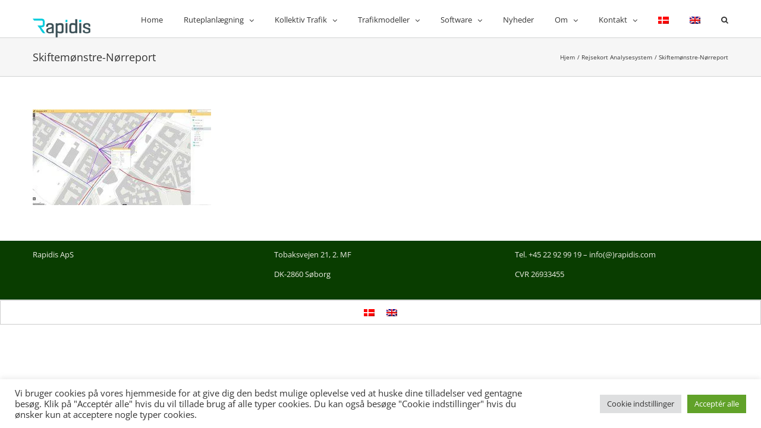

--- FILE ---
content_type: text/html; charset=UTF-8
request_url: https://www.rapidis.com/rejsekort-analysesystem/skiftemoenstre-noerreport/
body_size: 15772
content:
<!DOCTYPE html>
<html class="avada-html-layout-wide avada-html-header-position-top" lang="da-DK" prefix="og: http://ogp.me/ns# fb: http://ogp.me/ns/fb#">
<head>
	<meta http-equiv="X-UA-Compatible" content="IE=edge" />
	<meta http-equiv="Content-Type" content="text/html; charset=utf-8"/>
	<meta name="viewport" content="width=device-width, initial-scale=1" />
	<meta name='robots' content='index, follow, max-image-preview:large, max-snippet:-1, max-video-preview:-1' />
<link rel="alternate" hreflang="da-dk" href="https://www.rapidis.com/rejsekort-analysesystem/skiftemoenstre-noerreport/" />
<link rel="alternate" hreflang="en-us" href="https://www.rapidis.com/travelcard-analysis-system/skiftemoenstre-noerreport-2/?lang=en" />
<link rel="alternate" hreflang="x-default" href="https://www.rapidis.com/rejsekort-analysesystem/skiftemoenstre-noerreport/" />

	<!-- This site is optimized with the Yoast SEO plugin v26.8 - https://yoast.com/product/yoast-seo-wordpress/ -->
	<title>Skiftemønstre-Nørreport - Rapidis</title>
	<link rel="canonical" href="https://www.rapidis.com/rejsekort-analysesystem/skiftemoenstre-noerreport/" />
	<meta property="og:locale" content="da_DK" />
	<meta property="og:type" content="article" />
	<meta property="og:title" content="Skiftemønstre-Nørreport - Rapidis" />
	<meta property="og:url" content="https://www.rapidis.com/rejsekort-analysesystem/skiftemoenstre-noerreport/" />
	<meta property="og:site_name" content="Rapidis" />
	<meta property="og:image" content="https://www.rapidis.com/rejsekort-analysesystem/skiftemoenstre-noerreport" />
	<meta property="og:image:width" content="1247" />
	<meta property="og:image:height" content="671" />
	<meta property="og:image:type" content="image/jpeg" />
	<script type="application/ld+json" class="yoast-schema-graph">{"@context":"https://schema.org","@graph":[{"@type":"WebPage","@id":"https://www.rapidis.com/rejsekort-analysesystem/skiftemoenstre-noerreport/","url":"https://www.rapidis.com/rejsekort-analysesystem/skiftemoenstre-noerreport/","name":"Skiftemønstre-Nørreport - Rapidis","isPartOf":{"@id":"https://www.rapidis.com/#website"},"primaryImageOfPage":{"@id":"https://www.rapidis.com/rejsekort-analysesystem/skiftemoenstre-noerreport/#primaryimage"},"image":{"@id":"https://www.rapidis.com/rejsekort-analysesystem/skiftemoenstre-noerreport/#primaryimage"},"thumbnailUrl":"https://www.rapidis.com/wp-content/uploads/2022/01/Skiftemoenstre-Noerreport.jpg","datePublished":"2022-01-17T13:31:18+00:00","breadcrumb":{"@id":"https://www.rapidis.com/rejsekort-analysesystem/skiftemoenstre-noerreport/#breadcrumb"},"inLanguage":"da-DK","potentialAction":[{"@type":"ReadAction","target":["https://www.rapidis.com/rejsekort-analysesystem/skiftemoenstre-noerreport/"]}]},{"@type":"ImageObject","inLanguage":"da-DK","@id":"https://www.rapidis.com/rejsekort-analysesystem/skiftemoenstre-noerreport/#primaryimage","url":"https://www.rapidis.com/wp-content/uploads/2022/01/Skiftemoenstre-Noerreport.jpg","contentUrl":"https://www.rapidis.com/wp-content/uploads/2022/01/Skiftemoenstre-Noerreport.jpg","width":1247,"height":671},{"@type":"BreadcrumbList","@id":"https://www.rapidis.com/rejsekort-analysesystem/skiftemoenstre-noerreport/#breadcrumb","itemListElement":[{"@type":"ListItem","position":1,"name":"Rejsekort Analysesystem","item":"https://www.rapidis.com/rejsekort-analysesystem/"},{"@type":"ListItem","position":2,"name":"Skiftemønstre-Nørreport"}]},{"@type":"WebSite","@id":"https://www.rapidis.com/#website","url":"https://www.rapidis.com/","name":"Rapidis","description":"Ruteplanlægning og trafikmodeller","potentialAction":[{"@type":"SearchAction","target":{"@type":"EntryPoint","urlTemplate":"https://www.rapidis.com/?s={search_term_string}"},"query-input":{"@type":"PropertyValueSpecification","valueRequired":true,"valueName":"search_term_string"}}],"inLanguage":"da-DK"}]}</script>
	<!-- / Yoast SEO plugin. -->


<link rel='dns-prefetch' href='//www.googletagmanager.com' />
<link rel="alternate" type="application/rss+xml" title="Rapidis &raquo; Feed" href="https://www.rapidis.com/feed/" />
								<link rel="icon" href="https://usercontent.one/wp/www.rapidis.com/wp-content/uploads/2016/10/Favicon-Rapidis.png?media=1761732533" type="image/png" />
		
		
		
				<link rel="alternate" title="oEmbed (JSON)" type="application/json+oembed" href="https://www.rapidis.com/wp-json/oembed/1.0/embed?url=https%3A%2F%2Fwww.rapidis.com%2Frejsekort-analysesystem%2Fskiftemoenstre-noerreport%2F" />
<link rel="alternate" title="oEmbed (XML)" type="text/xml+oembed" href="https://www.rapidis.com/wp-json/oembed/1.0/embed?url=https%3A%2F%2Fwww.rapidis.com%2Frejsekort-analysesystem%2Fskiftemoenstre-noerreport%2F&#038;format=xml" />
				
		<meta property="og:locale" content="da_DK"/>
		<meta property="og:type" content="article"/>
		<meta property="og:site_name" content="Rapidis"/>
		<meta property="og:title" content="Skiftemønstre-Nørreport - Rapidis"/>
				<meta property="og:url" content="https://www.rapidis.com/rejsekort-analysesystem/skiftemoenstre-noerreport/"/>
																				<meta property="og:image" content="https://usercontent.one/wp/www.rapidis.com/wp-content/uploads/2015/03/Rapidis-logo3.gif?media=1761732533"/>
		<meta property="og:image:width" content="97"/>
		<meta property="og:image:height" content="32"/>
		<meta property="og:image:type" content="image/jpeg"/>
				<style id='wp-img-auto-sizes-contain-inline-css' type='text/css'>
img:is([sizes=auto i],[sizes^="auto," i]){contain-intrinsic-size:3000px 1500px}
/*# sourceURL=wp-img-auto-sizes-contain-inline-css */
</style>
<style id='wp-emoji-styles-inline-css' type='text/css'>

	img.wp-smiley, img.emoji {
		display: inline !important;
		border: none !important;
		box-shadow: none !important;
		height: 1em !important;
		width: 1em !important;
		margin: 0 0.07em !important;
		vertical-align: -0.1em !important;
		background: none !important;
		padding: 0 !important;
	}
/*# sourceURL=wp-emoji-styles-inline-css */
</style>
<link rel='stylesheet' id='cookie-law-info-css' href='https://usercontent.one/wp/www.rapidis.com/wp-content/plugins/cookie-law-info/legacy/public/css/cookie-law-info-public.css?ver=3.4.0&media=1761732533' type='text/css' media='all' />
<link rel='stylesheet' id='cookie-law-info-gdpr-css' href='https://usercontent.one/wp/www.rapidis.com/wp-content/plugins/cookie-law-info/legacy/public/css/cookie-law-info-gdpr.css?ver=3.4.0&media=1761732533' type='text/css' media='all' />
<link rel='stylesheet' id='wpml-legacy-horizontal-list-0-css' href='https://usercontent.one/wp/www.rapidis.com/wp-content/plugins/sitepress-multilingual-cms/templates/language-switchers/legacy-list-horizontal/style.min.css?media=1761732533?ver=1' type='text/css' media='all' />
<style id='wpml-legacy-horizontal-list-0-inline-css' type='text/css'>
.wpml-ls-statics-footer{background-color:#ffffff;}.wpml-ls-statics-footer, .wpml-ls-statics-footer .wpml-ls-sub-menu, .wpml-ls-statics-footer a {border-color:#cdcdcd;}.wpml-ls-statics-footer a, .wpml-ls-statics-footer .wpml-ls-sub-menu a, .wpml-ls-statics-footer .wpml-ls-sub-menu a:link, .wpml-ls-statics-footer li:not(.wpml-ls-current-language) .wpml-ls-link, .wpml-ls-statics-footer li:not(.wpml-ls-current-language) .wpml-ls-link:link {color:#444444;background-color:#ffffff;}.wpml-ls-statics-footer .wpml-ls-sub-menu a:hover,.wpml-ls-statics-footer .wpml-ls-sub-menu a:focus, .wpml-ls-statics-footer .wpml-ls-sub-menu a:link:hover, .wpml-ls-statics-footer .wpml-ls-sub-menu a:link:focus {color:#000000;background-color:#eeeeee;}.wpml-ls-statics-footer .wpml-ls-current-language > a {color:#444444;background-color:#ffffff;}.wpml-ls-statics-footer .wpml-ls-current-language:hover>a, .wpml-ls-statics-footer .wpml-ls-current-language>a:focus {color:#000000;background-color:#eeeeee;}
/*# sourceURL=wpml-legacy-horizontal-list-0-inline-css */
</style>
<link rel='stylesheet' id='wpml-menu-item-0-css' href='https://usercontent.one/wp/www.rapidis.com/wp-content/plugins/sitepress-multilingual-cms/templates/language-switchers/menu-item/style.min.css?media=1761732533?ver=1' type='text/css' media='all' />
<link rel='stylesheet' id='eeb-css-frontend-css' href='https://usercontent.one/wp/www.rapidis.com/wp-content/plugins/email-encoder-bundle/assets/css/style.css?media=1761732533?ver=54d4eedc552c499c4a8d6b89c23d3df1' type='text/css' media='all' />
<link rel='stylesheet' id='dashicons-css' href='https://www.rapidis.com/wp-includes/css/dashicons.min.css?ver=b8e7dcfab1dda20f60ea7106b62243d7' type='text/css' media='all' />
<link rel='stylesheet' id='parent-style-css' href='https://usercontent.one/wp/www.rapidis.com/wp-content/themes/Avada/style.css?media=1761732533?ver=b8e7dcfab1dda20f60ea7106b62243d7' type='text/css' media='all' />
<link rel='stylesheet' id='child-style-css' href='https://usercontent.one/wp/www.rapidis.com/wp-content/themes/Avada-Child-Theme/style.css?media=1761732533?ver=b8e7dcfab1dda20f60ea7106b62243d7' type='text/css' media='all' />
<link rel='stylesheet' id='fusion-dynamic-css-css' href='https://usercontent.one/wp/www.rapidis.com/wp-content/uploads/fusion-styles/2c3d08414f8a0278d587352319718b8e.min.css?ver=3.14.2&media=1761732533' type='text/css' media='all' />
<script type="text/javascript" src="https://www.rapidis.com/wp-includes/js/jquery/jquery.min.js?ver=3.7.1" id="jquery-core-js"></script>
<script type="text/javascript" src="https://www.rapidis.com/wp-includes/js/jquery/jquery-migrate.min.js?ver=3.4.1" id="jquery-migrate-js"></script>
<script type="text/javascript" id="cookie-law-info-js-extra">
/* <![CDATA[ */
var Cli_Data = {"nn_cookie_ids":[],"cookielist":[],"non_necessary_cookies":[],"ccpaEnabled":"","ccpaRegionBased":"","ccpaBarEnabled":"","strictlyEnabled":["necessary","obligatoire"],"ccpaType":"gdpr","js_blocking":"1","custom_integration":"","triggerDomRefresh":"","secure_cookies":""};
var cli_cookiebar_settings = {"animate_speed_hide":"500","animate_speed_show":"500","background":"#FFF","border":"#b1a6a6c2","border_on":"","button_1_button_colour":"#61a229","button_1_button_hover":"#4e8221","button_1_link_colour":"#fff","button_1_as_button":"1","button_1_new_win":"","button_2_button_colour":"#333","button_2_button_hover":"#292929","button_2_link_colour":"#444","button_2_as_button":"","button_2_hidebar":"","button_3_button_colour":"#dedfe0","button_3_button_hover":"#b2b2b3","button_3_link_colour":"#333333","button_3_as_button":"1","button_3_new_win":"","button_4_button_colour":"#dedfe0","button_4_button_hover":"#b2b2b3","button_4_link_colour":"#333333","button_4_as_button":"1","button_7_button_colour":"#61a229","button_7_button_hover":"#4e8221","button_7_link_colour":"#fff","button_7_as_button":"1","button_7_new_win":"","font_family":"inherit","header_fix":"","notify_animate_hide":"1","notify_animate_show":"","notify_div_id":"#cookie-law-info-bar","notify_position_horizontal":"right","notify_position_vertical":"bottom","scroll_close":"","scroll_close_reload":"","accept_close_reload":"","reject_close_reload":"","showagain_tab":"","showagain_background":"#fff","showagain_border":"#000","showagain_div_id":"#cookie-law-info-again","showagain_x_position":"100px","text":"#333333","show_once_yn":"","show_once":"10000","logging_on":"","as_popup":"","popup_overlay":"1","bar_heading_text":"","cookie_bar_as":"banner","popup_showagain_position":"bottom-right","widget_position":"left"};
var log_object = {"ajax_url":"https://www.rapidis.com/wp-admin/admin-ajax.php"};
//# sourceURL=cookie-law-info-js-extra
/* ]]> */
</script>
<script type="text/javascript" src="https://usercontent.one/wp/www.rapidis.com/wp-content/plugins/cookie-law-info/legacy/public/js/cookie-law-info-public.js?ver=3.4.0&media=1761732533" id="cookie-law-info-js"></script>
<script type="text/javascript" src="https://usercontent.one/wp/www.rapidis.com/wp-content/plugins/email-encoder-bundle/assets/js/custom.js?media=1761732533?ver=2c542c9989f589cd5318f5cef6a9ecd7" id="eeb-js-frontend-js"></script>

<!-- Google tag (gtag.js) snippet added by Site Kit -->
<!-- Google Analytics-snippet tilføjet af Site Kit -->
<script type="text/javascript" src="https://www.googletagmanager.com/gtag/js?id=GT-K8DZ8XM" id="google_gtagjs-js" async></script>
<script type="text/javascript" id="google_gtagjs-js-after">
/* <![CDATA[ */
window.dataLayer = window.dataLayer || [];function gtag(){dataLayer.push(arguments);}
gtag("set","linker",{"domains":["www.rapidis.com"]});
gtag("js", new Date());
gtag("set", "developer_id.dZTNiMT", true);
gtag("config", "GT-K8DZ8XM");
//# sourceURL=google_gtagjs-js-after
/* ]]> */
</script>
<link rel="https://api.w.org/" href="https://www.rapidis.com/wp-json/" /><link rel="alternate" title="JSON" type="application/json" href="https://www.rapidis.com/wp-json/wp/v2/media/21712" /><link rel="EditURI" type="application/rsd+xml" title="RSD" href="https://www.rapidis.com/xmlrpc.php?rsd" />
<meta name="generator" content="WPML ver:4.8.6 stt:12,1;" />
<meta name="generator" content="Site Kit by Google 1.171.0" /><style>[class*=" icon-oc-"],[class^=icon-oc-]{speak:none;font-style:normal;font-weight:400;font-variant:normal;text-transform:none;line-height:1;-webkit-font-smoothing:antialiased;-moz-osx-font-smoothing:grayscale}.icon-oc-one-com-white-32px-fill:before{content:"901"}.icon-oc-one-com:before{content:"900"}#one-com-icon,.toplevel_page_onecom-wp .wp-menu-image{speak:none;display:flex;align-items:center;justify-content:center;text-transform:none;line-height:1;-webkit-font-smoothing:antialiased;-moz-osx-font-smoothing:grayscale}.onecom-wp-admin-bar-item>a,.toplevel_page_onecom-wp>.wp-menu-name{font-size:16px;font-weight:400;line-height:1}.toplevel_page_onecom-wp>.wp-menu-name img{width:69px;height:9px;}.wp-submenu-wrap.wp-submenu>.wp-submenu-head>img{width:88px;height:auto}.onecom-wp-admin-bar-item>a img{height:7px!important}.onecom-wp-admin-bar-item>a img,.toplevel_page_onecom-wp>.wp-menu-name img{opacity:.8}.onecom-wp-admin-bar-item.hover>a img,.toplevel_page_onecom-wp.wp-has-current-submenu>.wp-menu-name img,li.opensub>a.toplevel_page_onecom-wp>.wp-menu-name img{opacity:1}#one-com-icon:before,.onecom-wp-admin-bar-item>a:before,.toplevel_page_onecom-wp>.wp-menu-image:before{content:'';position:static!important;background-color:rgba(240,245,250,.4);border-radius:102px;width:18px;height:18px;padding:0!important}.onecom-wp-admin-bar-item>a:before{width:14px;height:14px}.onecom-wp-admin-bar-item.hover>a:before,.toplevel_page_onecom-wp.opensub>a>.wp-menu-image:before,.toplevel_page_onecom-wp.wp-has-current-submenu>.wp-menu-image:before{background-color:#76b82a}.onecom-wp-admin-bar-item>a{display:inline-flex!important;align-items:center;justify-content:center}#one-com-logo-wrapper{font-size:4em}#one-com-icon{vertical-align:middle}.imagify-welcome{display:none !important;}</style><style type="text/css" id="css-fb-visibility">@media screen and (max-width: 640px){.fusion-no-small-visibility{display:none !important;}body .sm-text-align-center{text-align:center !important;}body .sm-text-align-left{text-align:left !important;}body .sm-text-align-right{text-align:right !important;}body .sm-text-align-justify{text-align:justify !important;}body .sm-flex-align-center{justify-content:center !important;}body .sm-flex-align-flex-start{justify-content:flex-start !important;}body .sm-flex-align-flex-end{justify-content:flex-end !important;}body .sm-mx-auto{margin-left:auto !important;margin-right:auto !important;}body .sm-ml-auto{margin-left:auto !important;}body .sm-mr-auto{margin-right:auto !important;}body .fusion-absolute-position-small{position:absolute;width:100%;}.awb-sticky.awb-sticky-small{ position: sticky; top: var(--awb-sticky-offset,0); }}@media screen and (min-width: 641px) and (max-width: 1024px){.fusion-no-medium-visibility{display:none !important;}body .md-text-align-center{text-align:center !important;}body .md-text-align-left{text-align:left !important;}body .md-text-align-right{text-align:right !important;}body .md-text-align-justify{text-align:justify !important;}body .md-flex-align-center{justify-content:center !important;}body .md-flex-align-flex-start{justify-content:flex-start !important;}body .md-flex-align-flex-end{justify-content:flex-end !important;}body .md-mx-auto{margin-left:auto !important;margin-right:auto !important;}body .md-ml-auto{margin-left:auto !important;}body .md-mr-auto{margin-right:auto !important;}body .fusion-absolute-position-medium{position:absolute;width:100%;}.awb-sticky.awb-sticky-medium{ position: sticky; top: var(--awb-sticky-offset,0); }}@media screen and (min-width: 1025px){.fusion-no-large-visibility{display:none !important;}body .lg-text-align-center{text-align:center !important;}body .lg-text-align-left{text-align:left !important;}body .lg-text-align-right{text-align:right !important;}body .lg-text-align-justify{text-align:justify !important;}body .lg-flex-align-center{justify-content:center !important;}body .lg-flex-align-flex-start{justify-content:flex-start !important;}body .lg-flex-align-flex-end{justify-content:flex-end !important;}body .lg-mx-auto{margin-left:auto !important;margin-right:auto !important;}body .lg-ml-auto{margin-left:auto !important;}body .lg-mr-auto{margin-right:auto !important;}body .fusion-absolute-position-large{position:absolute;width:100%;}.awb-sticky.awb-sticky-large{ position: sticky; top: var(--awb-sticky-offset,0); }}</style><style type="text/css" id="custom-background-css">
body.custom-background { background-color: #ffffff; }
</style>
			<script type="text/javascript">
			var doc = document.documentElement;
			doc.setAttribute( 'data-useragent', navigator.userAgent );
		</script>
		<script type="text/javascript">

  var _gaq = _gaq || [];
  _gaq.push(['_setAccount', 'UA-45899130-1']);
  _gaq.push(['_trackPageview']);

  (function() {
    var ga = document.createElement('script'); ga.type = 'text/javascript'; ga.async = true;
    ga.src = ('https:' == document.location.protocol ? 'https://ssl' : 'http://www') + '.google-analytics.com/ga.js';
    var s = document.getElementsByTagName('script')[0]; s.parentNode.insertBefore(ga, s);
  })();

</script>
	<style id='global-styles-inline-css' type='text/css'>
:root{--wp--preset--aspect-ratio--square: 1;--wp--preset--aspect-ratio--4-3: 4/3;--wp--preset--aspect-ratio--3-4: 3/4;--wp--preset--aspect-ratio--3-2: 3/2;--wp--preset--aspect-ratio--2-3: 2/3;--wp--preset--aspect-ratio--16-9: 16/9;--wp--preset--aspect-ratio--9-16: 9/16;--wp--preset--color--black: #000000;--wp--preset--color--cyan-bluish-gray: #abb8c3;--wp--preset--color--white: #ffffff;--wp--preset--color--pale-pink: #f78da7;--wp--preset--color--vivid-red: #cf2e2e;--wp--preset--color--luminous-vivid-orange: #ff6900;--wp--preset--color--luminous-vivid-amber: #fcb900;--wp--preset--color--light-green-cyan: #7bdcb5;--wp--preset--color--vivid-green-cyan: #00d084;--wp--preset--color--pale-cyan-blue: #8ed1fc;--wp--preset--color--vivid-cyan-blue: #0693e3;--wp--preset--color--vivid-purple: #9b51e0;--wp--preset--color--awb-color-1: #ffffff;--wp--preset--color--awb-color-2: #f6f6f6;--wp--preset--color--awb-color-3: #ebeaea;--wp--preset--color--awb-color-4: #e0dede;--wp--preset--color--awb-color-5: #bfbfbf;--wp--preset--color--awb-color-6: #a0ce4e;--wp--preset--color--awb-color-7: #747474;--wp--preset--color--awb-color-8: #333333;--wp--preset--color--awb-color-custom-10: #000000;--wp--preset--color--awb-color-custom-11: rgba(235,234,234,0.8);--wp--preset--color--awb-color-custom-12: #efefef;--wp--preset--color--awb-color-custom-13: #f9f9f9;--wp--preset--color--awb-color-custom-14: #363839;--wp--preset--color--awb-color-custom-15: #8c8989;--wp--preset--color--awb-color-custom-16: #bebdbd;--wp--preset--color--awb-color-custom-17: #e8e8e8;--wp--preset--color--awb-color-custom-1: #363839;--wp--preset--color--awb-color-custom-2: #ffffff;--wp--preset--gradient--vivid-cyan-blue-to-vivid-purple: linear-gradient(135deg,rgb(6,147,227) 0%,rgb(155,81,224) 100%);--wp--preset--gradient--light-green-cyan-to-vivid-green-cyan: linear-gradient(135deg,rgb(122,220,180) 0%,rgb(0,208,130) 100%);--wp--preset--gradient--luminous-vivid-amber-to-luminous-vivid-orange: linear-gradient(135deg,rgb(252,185,0) 0%,rgb(255,105,0) 100%);--wp--preset--gradient--luminous-vivid-orange-to-vivid-red: linear-gradient(135deg,rgb(255,105,0) 0%,rgb(207,46,46) 100%);--wp--preset--gradient--very-light-gray-to-cyan-bluish-gray: linear-gradient(135deg,rgb(238,238,238) 0%,rgb(169,184,195) 100%);--wp--preset--gradient--cool-to-warm-spectrum: linear-gradient(135deg,rgb(74,234,220) 0%,rgb(151,120,209) 20%,rgb(207,42,186) 40%,rgb(238,44,130) 60%,rgb(251,105,98) 80%,rgb(254,248,76) 100%);--wp--preset--gradient--blush-light-purple: linear-gradient(135deg,rgb(255,206,236) 0%,rgb(152,150,240) 100%);--wp--preset--gradient--blush-bordeaux: linear-gradient(135deg,rgb(254,205,165) 0%,rgb(254,45,45) 50%,rgb(107,0,62) 100%);--wp--preset--gradient--luminous-dusk: linear-gradient(135deg,rgb(255,203,112) 0%,rgb(199,81,192) 50%,rgb(65,88,208) 100%);--wp--preset--gradient--pale-ocean: linear-gradient(135deg,rgb(255,245,203) 0%,rgb(182,227,212) 50%,rgb(51,167,181) 100%);--wp--preset--gradient--electric-grass: linear-gradient(135deg,rgb(202,248,128) 0%,rgb(113,206,126) 100%);--wp--preset--gradient--midnight: linear-gradient(135deg,rgb(2,3,129) 0%,rgb(40,116,252) 100%);--wp--preset--font-size--small: 9.75px;--wp--preset--font-size--medium: 20px;--wp--preset--font-size--large: 19.5px;--wp--preset--font-size--x-large: 42px;--wp--preset--font-size--normal: 13px;--wp--preset--font-size--xlarge: 26px;--wp--preset--font-size--huge: 39px;--wp--preset--spacing--20: 0.44rem;--wp--preset--spacing--30: 0.67rem;--wp--preset--spacing--40: 1rem;--wp--preset--spacing--50: 1.5rem;--wp--preset--spacing--60: 2.25rem;--wp--preset--spacing--70: 3.38rem;--wp--preset--spacing--80: 5.06rem;--wp--preset--shadow--natural: 6px 6px 9px rgba(0, 0, 0, 0.2);--wp--preset--shadow--deep: 12px 12px 50px rgba(0, 0, 0, 0.4);--wp--preset--shadow--sharp: 6px 6px 0px rgba(0, 0, 0, 0.2);--wp--preset--shadow--outlined: 6px 6px 0px -3px rgb(255, 255, 255), 6px 6px rgb(0, 0, 0);--wp--preset--shadow--crisp: 6px 6px 0px rgb(0, 0, 0);}:where(.is-layout-flex){gap: 0.5em;}:where(.is-layout-grid){gap: 0.5em;}body .is-layout-flex{display: flex;}.is-layout-flex{flex-wrap: wrap;align-items: center;}.is-layout-flex > :is(*, div){margin: 0;}body .is-layout-grid{display: grid;}.is-layout-grid > :is(*, div){margin: 0;}:where(.wp-block-columns.is-layout-flex){gap: 2em;}:where(.wp-block-columns.is-layout-grid){gap: 2em;}:where(.wp-block-post-template.is-layout-flex){gap: 1.25em;}:where(.wp-block-post-template.is-layout-grid){gap: 1.25em;}.has-black-color{color: var(--wp--preset--color--black) !important;}.has-cyan-bluish-gray-color{color: var(--wp--preset--color--cyan-bluish-gray) !important;}.has-white-color{color: var(--wp--preset--color--white) !important;}.has-pale-pink-color{color: var(--wp--preset--color--pale-pink) !important;}.has-vivid-red-color{color: var(--wp--preset--color--vivid-red) !important;}.has-luminous-vivid-orange-color{color: var(--wp--preset--color--luminous-vivid-orange) !important;}.has-luminous-vivid-amber-color{color: var(--wp--preset--color--luminous-vivid-amber) !important;}.has-light-green-cyan-color{color: var(--wp--preset--color--light-green-cyan) !important;}.has-vivid-green-cyan-color{color: var(--wp--preset--color--vivid-green-cyan) !important;}.has-pale-cyan-blue-color{color: var(--wp--preset--color--pale-cyan-blue) !important;}.has-vivid-cyan-blue-color{color: var(--wp--preset--color--vivid-cyan-blue) !important;}.has-vivid-purple-color{color: var(--wp--preset--color--vivid-purple) !important;}.has-black-background-color{background-color: var(--wp--preset--color--black) !important;}.has-cyan-bluish-gray-background-color{background-color: var(--wp--preset--color--cyan-bluish-gray) !important;}.has-white-background-color{background-color: var(--wp--preset--color--white) !important;}.has-pale-pink-background-color{background-color: var(--wp--preset--color--pale-pink) !important;}.has-vivid-red-background-color{background-color: var(--wp--preset--color--vivid-red) !important;}.has-luminous-vivid-orange-background-color{background-color: var(--wp--preset--color--luminous-vivid-orange) !important;}.has-luminous-vivid-amber-background-color{background-color: var(--wp--preset--color--luminous-vivid-amber) !important;}.has-light-green-cyan-background-color{background-color: var(--wp--preset--color--light-green-cyan) !important;}.has-vivid-green-cyan-background-color{background-color: var(--wp--preset--color--vivid-green-cyan) !important;}.has-pale-cyan-blue-background-color{background-color: var(--wp--preset--color--pale-cyan-blue) !important;}.has-vivid-cyan-blue-background-color{background-color: var(--wp--preset--color--vivid-cyan-blue) !important;}.has-vivid-purple-background-color{background-color: var(--wp--preset--color--vivid-purple) !important;}.has-black-border-color{border-color: var(--wp--preset--color--black) !important;}.has-cyan-bluish-gray-border-color{border-color: var(--wp--preset--color--cyan-bluish-gray) !important;}.has-white-border-color{border-color: var(--wp--preset--color--white) !important;}.has-pale-pink-border-color{border-color: var(--wp--preset--color--pale-pink) !important;}.has-vivid-red-border-color{border-color: var(--wp--preset--color--vivid-red) !important;}.has-luminous-vivid-orange-border-color{border-color: var(--wp--preset--color--luminous-vivid-orange) !important;}.has-luminous-vivid-amber-border-color{border-color: var(--wp--preset--color--luminous-vivid-amber) !important;}.has-light-green-cyan-border-color{border-color: var(--wp--preset--color--light-green-cyan) !important;}.has-vivid-green-cyan-border-color{border-color: var(--wp--preset--color--vivid-green-cyan) !important;}.has-pale-cyan-blue-border-color{border-color: var(--wp--preset--color--pale-cyan-blue) !important;}.has-vivid-cyan-blue-border-color{border-color: var(--wp--preset--color--vivid-cyan-blue) !important;}.has-vivid-purple-border-color{border-color: var(--wp--preset--color--vivid-purple) !important;}.has-vivid-cyan-blue-to-vivid-purple-gradient-background{background: var(--wp--preset--gradient--vivid-cyan-blue-to-vivid-purple) !important;}.has-light-green-cyan-to-vivid-green-cyan-gradient-background{background: var(--wp--preset--gradient--light-green-cyan-to-vivid-green-cyan) !important;}.has-luminous-vivid-amber-to-luminous-vivid-orange-gradient-background{background: var(--wp--preset--gradient--luminous-vivid-amber-to-luminous-vivid-orange) !important;}.has-luminous-vivid-orange-to-vivid-red-gradient-background{background: var(--wp--preset--gradient--luminous-vivid-orange-to-vivid-red) !important;}.has-very-light-gray-to-cyan-bluish-gray-gradient-background{background: var(--wp--preset--gradient--very-light-gray-to-cyan-bluish-gray) !important;}.has-cool-to-warm-spectrum-gradient-background{background: var(--wp--preset--gradient--cool-to-warm-spectrum) !important;}.has-blush-light-purple-gradient-background{background: var(--wp--preset--gradient--blush-light-purple) !important;}.has-blush-bordeaux-gradient-background{background: var(--wp--preset--gradient--blush-bordeaux) !important;}.has-luminous-dusk-gradient-background{background: var(--wp--preset--gradient--luminous-dusk) !important;}.has-pale-ocean-gradient-background{background: var(--wp--preset--gradient--pale-ocean) !important;}.has-electric-grass-gradient-background{background: var(--wp--preset--gradient--electric-grass) !important;}.has-midnight-gradient-background{background: var(--wp--preset--gradient--midnight) !important;}.has-small-font-size{font-size: var(--wp--preset--font-size--small) !important;}.has-medium-font-size{font-size: var(--wp--preset--font-size--medium) !important;}.has-large-font-size{font-size: var(--wp--preset--font-size--large) !important;}.has-x-large-font-size{font-size: var(--wp--preset--font-size--x-large) !important;}
/*# sourceURL=global-styles-inline-css */
</style>
<link rel='stylesheet' id='wp-block-library-css' href='https://www.rapidis.com/wp-includes/css/dist/block-library/style.min.css?ver=b8e7dcfab1dda20f60ea7106b62243d7' type='text/css' media='all' />
<style id='wp-block-library-inline-css' type='text/css'>
/*wp_block_styles_on_demand_placeholder:697cc75d0a44a*/
/*# sourceURL=wp-block-library-inline-css */
</style>
<style id='wp-block-library-theme-inline-css' type='text/css'>
.wp-block-audio :where(figcaption){color:#555;font-size:13px;text-align:center}.is-dark-theme .wp-block-audio :where(figcaption){color:#ffffffa6}.wp-block-audio{margin:0 0 1em}.wp-block-code{border:1px solid #ccc;border-radius:4px;font-family:Menlo,Consolas,monaco,monospace;padding:.8em 1em}.wp-block-embed :where(figcaption){color:#555;font-size:13px;text-align:center}.is-dark-theme .wp-block-embed :where(figcaption){color:#ffffffa6}.wp-block-embed{margin:0 0 1em}.blocks-gallery-caption{color:#555;font-size:13px;text-align:center}.is-dark-theme .blocks-gallery-caption{color:#ffffffa6}:root :where(.wp-block-image figcaption){color:#555;font-size:13px;text-align:center}.is-dark-theme :root :where(.wp-block-image figcaption){color:#ffffffa6}.wp-block-image{margin:0 0 1em}.wp-block-pullquote{border-bottom:4px solid;border-top:4px solid;color:currentColor;margin-bottom:1.75em}.wp-block-pullquote :where(cite),.wp-block-pullquote :where(footer),.wp-block-pullquote__citation{color:currentColor;font-size:.8125em;font-style:normal;text-transform:uppercase}.wp-block-quote{border-left:.25em solid;margin:0 0 1.75em;padding-left:1em}.wp-block-quote cite,.wp-block-quote footer{color:currentColor;font-size:.8125em;font-style:normal;position:relative}.wp-block-quote:where(.has-text-align-right){border-left:none;border-right:.25em solid;padding-left:0;padding-right:1em}.wp-block-quote:where(.has-text-align-center){border:none;padding-left:0}.wp-block-quote.is-large,.wp-block-quote.is-style-large,.wp-block-quote:where(.is-style-plain){border:none}.wp-block-search .wp-block-search__label{font-weight:700}.wp-block-search__button{border:1px solid #ccc;padding:.375em .625em}:where(.wp-block-group.has-background){padding:1.25em 2.375em}.wp-block-separator.has-css-opacity{opacity:.4}.wp-block-separator{border:none;border-bottom:2px solid;margin-left:auto;margin-right:auto}.wp-block-separator.has-alpha-channel-opacity{opacity:1}.wp-block-separator:not(.is-style-wide):not(.is-style-dots){width:100px}.wp-block-separator.has-background:not(.is-style-dots){border-bottom:none;height:1px}.wp-block-separator.has-background:not(.is-style-wide):not(.is-style-dots){height:2px}.wp-block-table{margin:0 0 1em}.wp-block-table td,.wp-block-table th{word-break:normal}.wp-block-table :where(figcaption){color:#555;font-size:13px;text-align:center}.is-dark-theme .wp-block-table :where(figcaption){color:#ffffffa6}.wp-block-video :where(figcaption){color:#555;font-size:13px;text-align:center}.is-dark-theme .wp-block-video :where(figcaption){color:#ffffffa6}.wp-block-video{margin:0 0 1em}:root :where(.wp-block-template-part.has-background){margin-bottom:0;margin-top:0;padding:1.25em 2.375em}
/*# sourceURL=/wp-includes/css/dist/block-library/theme.min.css */
</style>
<style id='classic-theme-styles-inline-css' type='text/css'>
/*! This file is auto-generated */
.wp-block-button__link{color:#fff;background-color:#32373c;border-radius:9999px;box-shadow:none;text-decoration:none;padding:calc(.667em + 2px) calc(1.333em + 2px);font-size:1.125em}.wp-block-file__button{background:#32373c;color:#fff;text-decoration:none}
/*# sourceURL=/wp-includes/css/classic-themes.min.css */
</style>
<link rel='stylesheet' id='cookie-law-info-table-css' href='https://usercontent.one/wp/www.rapidis.com/wp-content/plugins/cookie-law-info/legacy/public/css/cookie-law-info-table.css?ver=3.4.0&media=1761732533' type='text/css' media='all' />
</head>

<body data-rsssl=1 class="attachment wp-singular attachment-template-default attachmentid-21712 attachment-jpeg custom-background wp-theme-Avada wp-child-theme-Avada-Child-Theme awb-no-sidebars fusion-image-hovers fusion-pagination-sizing fusion-button_type-flat fusion-button_span-no fusion-button_gradient-linear avada-image-rollover-circle-yes avada-image-rollover-no fusion-body ltr no-tablet-sticky-header no-mobile-sticky-header no-mobile-slidingbar avada-has-rev-slider-styles fusion-disable-outline fusion-sub-menu-fade mobile-logo-pos-left layout-wide-mode avada-has-boxed-modal-shadow-none layout-scroll-offset-full avada-has-zero-margin-offset-top fusion-top-header menu-text-align-left mobile-menu-design-classic fusion-show-pagination-text fusion-header-layout-v1 avada-responsive avada-footer-fx-none avada-menu-highlight-style-bar fusion-search-form-classic fusion-main-menu-search-overlay fusion-avatar-square avada-sticky-shrinkage avada-dropdown-styles avada-blog-layout-medium avada-blog-archive-layout-large avada-header-shadow-no avada-menu-icon-position-left avada-has-megamenu-shadow avada-has-mainmenu-dropdown-divider avada-has-main-nav-search-icon avada-has-100-footer avada-has-breadcrumb-mobile-hidden avada-has-titlebar-bar_and_content avada-has-slidingbar-widgets avada-has-slidingbar-position-top avada-slidingbar-toggle-style-triangle avada-has-pagination-padding avada-flyout-menu-direction-fade avada-ec-views-v1" data-awb-post-id="21712">
		<a class="skip-link screen-reader-text" href="#content">Skip to content</a>

	<div id="boxed-wrapper">
		
		<div id="wrapper" class="fusion-wrapper">
			<div id="home" style="position:relative;top:-1px;"></div>
							
					
			<header class="fusion-header-wrapper">
				<div class="fusion-header-v1 fusion-logo-alignment fusion-logo-left fusion-sticky-menu- fusion-sticky-logo- fusion-mobile-logo-  fusion-mobile-menu-design-classic">
					<div class="fusion-header-sticky-height"></div>
<div class="fusion-header">
	<div class="fusion-row">
					<div class="fusion-logo" data-margin-top="31px" data-margin-bottom="0px" data-margin-left="0px" data-margin-right="0px">
			<a class="fusion-logo-link"  href="https://www.rapidis.com/" >

						<!-- standard logo -->
			<img src="https://usercontent.one/wp/www.rapidis.com/wp-content/uploads/2015/03/Rapidis-logo3.gif?media=1761732533" srcset="https://usercontent.one/wp/www.rapidis.com/wp-content/uploads/2015/03/Rapidis-logo3.gif?media=1761732533 1x" width="97" height="32" alt="Rapidis Logo" data-retina_logo_url="" class="fusion-standard-logo" />

			
					</a>
		</div>		<nav class="fusion-main-menu" aria-label="Main Menu"><div class="fusion-overlay-search">		<form role="search" class="searchform fusion-search-form  fusion-search-form-classic" method="get" action="https://www.rapidis.com/">
			<div class="fusion-search-form-content">

				
				<div class="fusion-search-field search-field">
					<label><span class="screen-reader-text">Søg efter:</span>
													<input type="search" value="" name="s" class="s" placeholder="Søg..." required aria-required="true" aria-label="Søg..."/>
											</label>
				</div>
				<div class="fusion-search-button search-button">
					<input type="submit" class="fusion-search-submit searchsubmit" aria-label="Søg" value="&#xf002;" />
									</div>

				
			</div>


			
		<input type='hidden' name='lang' value='da' /></form>
		<div class="fusion-search-spacer"></div><a href="#" role="button" aria-label="Close Search" class="fusion-close-search"></a></div><ul id="menu-rapidis" class="fusion-menu"><li  id="menu-item-5174"  class="menu-item menu-item-type-post_type menu-item-object-page menu-item-home menu-item-5174"  data-item-id="5174"><a  href="https://www.rapidis.com/" class="fusion-bar-highlight"><span class="menu-text">Home</span></a></li><li  id="menu-item-8040"  class="menu-item menu-item-type-post_type menu-item-object-page menu-item-has-children menu-item-8040 fusion-dropdown-menu"  data-item-id="8040"><a  href="https://www.rapidis.com/ruteplanlaegning-saas/" class="fusion-bar-highlight"><span class="menu-text">Ruteplanlægning</span> <span class="fusion-caret"><i class="fusion-dropdown-indicator" aria-hidden="true"></i></span></a><ul class="sub-menu"><li  id="menu-item-40412"  class="menu-item menu-item-type-post_type menu-item-object-page menu-item-40412 fusion-dropdown-submenu" ><a  href="https://www.rapidis.com/ruteplanlaegning-til-hjemmepleje/" class="fusion-bar-highlight"><span>Ruteplanlægning til hjemmepleje</span></a></li><li  id="menu-item-45091"  class="menu-item menu-item-type-post_type menu-item-object-page menu-item-45091 fusion-dropdown-submenu" ><a  href="https://www.rapidis.com/ruteplanlaegning-til-dagrenovation/" class="fusion-bar-highlight"><span>WasteMaps – Ruteplanlægning til dagrenovation</span></a></li><li  id="menu-item-8177"  class="menu-item menu-item-type-post_type menu-item-object-page menu-item-8177 fusion-dropdown-submenu" ><a  href="https://www.rapidis.com/ruteplanlaegning-industriaffald/" class="fusion-bar-highlight"><span>Ruteplanlægning til industriaffald</span></a></li><li  id="menu-item-6474"  class="menu-item menu-item-type-post_type menu-item-object-page menu-item-6474 fusion-dropdown-submenu" ><a  href="https://www.rapidis.com/ruteplanlaegning-behovsstyret-persontransport/" class="fusion-bar-highlight"><span>Ruteplanlægning til behovsstyret persontransport</span></a></li><li  id="menu-item-8153"  class="menu-item menu-item-type-post_type menu-item-object-page menu-item-8153 fusion-dropdown-submenu" ><a  href="https://www.rapidis.com/ruteplanlaegning-til-pakkedistribution/" class="fusion-bar-highlight"><span>Ruteplanlægning til pakkedistribution</span></a></li><li  id="menu-item-6473"  class="menu-item menu-item-type-post_type menu-item-object-page menu-item-6473 fusion-dropdown-submenu" ><a  href="https://www.rapidis.com/ruteplanlaegning-for-mobile-medarbjedere/" class="fusion-bar-highlight"><span>Ruteplanlægning for mobile medarbejdere</span></a></li><li  id="menu-item-7439"  class="menu-item menu-item-type-post_type menu-item-object-page menu-item-7439 fusion-dropdown-submenu" ><a  href="https://www.rapidis.com/omdelingsruter-reklamer-post-aviser/" class="fusion-bar-highlight"><span>Ruteplanlægning til omdeling af post, reklamer og aviser</span></a></li><li  id="menu-item-6942"  class="menu-item menu-item-type-post_type menu-item-object-page menu-item-6942 fusion-dropdown-submenu" ><a  href="https://www.rapidis.com/referencer-logistik-og-ruteplanlaegning/" class="fusion-bar-highlight"><span>Referencer og cases – logistik og ruteplanlægning</span></a></li><li  id="menu-item-6901"  class="menu-item menu-item-type-post_type menu-item-object-page menu-item-6901 fusion-dropdown-submenu" ><a  href="https://www.rapidis.com/partnerloesninger-med-logistics-planner/" class="fusion-bar-highlight"><span>Partnere</span></a></li></ul></li><li  id="menu-item-8469"  class="menu-item menu-item-type-custom menu-item-object-custom menu-item-has-children menu-item-8469 fusion-dropdown-menu"  data-item-id="8469"><a  class="fusion-bar-highlight"><span class="menu-text">Kollektiv Trafik</span> <span class="fusion-caret"><i class="fusion-dropdown-indicator" aria-hidden="true"></i></span></a><ul class="sub-menu"><li  id="menu-item-21836"  class="menu-item menu-item-type-post_type menu-item-object-page menu-item-21836 fusion-dropdown-submenu" ><a  href="https://www.rapidis.com/rejsekort-analysesystem/" class="fusion-bar-highlight"><span>Rejsekort Analysesystem</span></a></li><li  id="menu-item-8468"  class="menu-item menu-item-type-post_type menu-item-object-page menu-item-8468 fusion-dropdown-submenu" ><a  href="https://www.rapidis.com/ruteplanlaegning-behovsstyret-persontransport/" class="fusion-bar-highlight"><span>Ruteplanlægning til behovsstyret persontransport</span></a></li><li  id="menu-item-8465"  class="menu-item menu-item-type-post_type menu-item-object-page menu-item-8465 fusion-dropdown-submenu" ><a  href="https://www.rapidis.com/referencer-kollektiv-trafik/" class="fusion-bar-highlight"><span>Referencer Kollektiv Trafik</span></a></li></ul></li><li  id="menu-item-8473"  class="menu-item menu-item-type-custom menu-item-object-custom menu-item-has-children menu-item-8473 fusion-dropdown-menu"  data-item-id="8473"><a  class="fusion-bar-highlight"><span class="menu-text">Trafikmodeller</span> <span class="fusion-caret"><i class="fusion-dropdown-indicator" aria-hidden="true"></i></span></a><ul class="sub-menu"><li  id="menu-item-30245"  class="menu-item menu-item-type-post_type menu-item-object-page menu-item-30245 fusion-dropdown-submenu" ><a  href="https://www.rapidis.com/traffic_analyst/" class="fusion-bar-highlight"><span>Traffic Analyst til ArcGIS</span></a></li><li  id="menu-item-5754"  class="menu-item menu-item-type-post_type menu-item-object-page menu-item-5754 fusion-dropdown-submenu" ><a  href="https://www.rapidis.com/trafikmodeller/" class="fusion-bar-highlight"><span>Trafikmodeller referencer</span></a></li></ul></li><li  id="menu-item-7983"  class="menu-item menu-item-type-custom menu-item-object-custom menu-item-has-children menu-item-7983 fusion-dropdown-menu"  data-item-id="7983"><a  class="fusion-bar-highlight"><span class="menu-text">Software</span> <span class="fusion-caret"><i class="fusion-dropdown-indicator" aria-hidden="true"></i></span></a><ul class="sub-menu"><li  id="menu-item-23067"  class="menu-item menu-item-type-post_type menu-item-object-page menu-item-23067 fusion-dropdown-submenu" ><a  href="https://www.rapidis.com/software-til-ruteplanlaegning/" class="fusion-bar-highlight"><span>Software til ruteplanlægning</span></a></li><li  id="menu-item-8709"  class="menu-item menu-item-type-post_type menu-item-object-page menu-item-8709 fusion-dropdown-submenu" ><a  href="https://www.rapidis.com/transit-analyst-til-arcgis/" class="fusion-bar-highlight"><span>Transit Analyst til ArcGIS</span></a></li><li  id="menu-item-5152"  class="menu-item menu-item-type-post_type menu-item-object-page menu-item-5152 fusion-dropdown-submenu" ><a  href="https://www.rapidis.com/traffic_analyst/" class="fusion-bar-highlight"><span>Traffic Analyst til ArcGIS</span></a></li></ul></li><li  id="menu-item-5169"  class="menu-item menu-item-type-post_type menu-item-object-page menu-item-5169"  data-item-id="5169"><a  href="https://www.rapidis.com/nyheder-3/" class="fusion-bar-highlight"><span class="menu-text">Nyheder</span></a></li><li  id="menu-item-8012"  class="menu-item menu-item-type-custom menu-item-object-custom menu-item-has-children menu-item-8012 fusion-dropdown-menu"  data-item-id="8012"><a  class="fusion-bar-highlight"><span class="menu-text">Om</span> <span class="fusion-caret"><i class="fusion-dropdown-indicator" aria-hidden="true"></i></span></a><ul class="sub-menu"><li  id="menu-item-8011"  class="menu-item menu-item-type-post_type menu-item-object-page menu-item-8011 fusion-dropdown-submenu" ><a  href="https://www.rapidis.com/om-rapidis/" class="fusion-bar-highlight"><span>Om Rapidis</span></a></li><li  id="menu-item-5168"  class="menu-item menu-item-type-post_type menu-item-object-page menu-item-5168 fusion-dropdown-submenu" ><a  href="https://www.rapidis.com/medarbejdere/" class="fusion-bar-highlight"><span>Medarbejdere</span></a></li><li  id="menu-item-8588"  class="menu-item menu-item-type-post_type menu-item-object-page menu-item-privacy-policy menu-item-8588 fusion-dropdown-submenu" ><a  href="https://www.rapidis.com/privatlivspolitik/" class="fusion-bar-highlight"><span>Privatlivspolitik</span></a></li><li  id="menu-item-8581"  class="menu-item menu-item-type-custom menu-item-object-custom menu-item-has-children menu-item-8581 fusion-dropdown-submenu" ><a  class="fusion-bar-highlight"><span>Jobs</span> <span class="fusion-caret"><i class="fusion-dropdown-indicator" aria-hidden="true"></i></span></a><ul class="sub-menu"><li  id="menu-item-8582"  class="menu-item menu-item-type-post_type menu-item-object-page menu-item-8582" ><a  href="https://www.rapidis.com/uopfordret-ansoegning/" class="fusion-bar-highlight"><span>Uopfordret ansøgning</span></a></li><li  id="menu-item-8585"  class="menu-item menu-item-type-post_type menu-item-object-page menu-item-8585" ><a  href="https://www.rapidis.com/ledige-jobs/" class="fusion-bar-highlight"><span>Ledige jobs</span></a></li></ul></li></ul></li><li  id="menu-item-8009"  class="menu-item menu-item-type-custom menu-item-object-custom menu-item-has-children menu-item-8009 fusion-dropdown-menu"  data-item-id="8009"><a  class="fusion-bar-highlight"><span class="menu-text">Kontakt</span> <span class="fusion-caret"><i class="fusion-dropdown-indicator" aria-hidden="true"></i></span></a><ul class="sub-menu"><li  id="menu-item-8010"  class="menu-item menu-item-type-post_type menu-item-object-page menu-item-8010 fusion-dropdown-submenu" ><a  href="https://www.rapidis.com/medarbejdere/" class="fusion-bar-highlight"><span>Medarbejdere</span></a></li><li  id="menu-item-43127"  class="menu-item menu-item-type-post_type menu-item-object-page menu-item-43127 fusion-dropdown-submenu" ><a  href="https://www.rapidis.com/privatlivspolitik-kunder/" class="fusion-bar-highlight"><span>Privatlivspolitik – kunder</span></a></li><li  id="menu-item-5167"  class="menu-item menu-item-type-post_type menu-item-object-page menu-item-5167 fusion-dropdown-submenu" ><a  href="https://www.rapidis.com/kontakt/" class="fusion-bar-highlight"><span>Kontaktformular</span></a></li></ul></li><li  id="menu-item-wpml-ls-54-da"  class="menu-item-language menu-item-language-current menu-item wpml-ls-slot-54 wpml-ls-item wpml-ls-item-da wpml-ls-current-language wpml-ls-menu-item wpml-ls-first-item menu-item-type-wpml_ls_menu_item menu-item-object-wpml_ls_menu_item menu-item-wpml-ls-54-da"  data-classes="menu-item-language" data-item-id="wpml-ls-54-da"><a  href="https://www.rapidis.com/rejsekort-analysesystem/skiftemoenstre-noerreport/" class="fusion-bar-highlight wpml-ls-link" role="menuitem"><span class="menu-text"><img
            class="wpml-ls-flag"
            src="https://usercontent.one/wp/www.rapidis.com/wp-content/plugins/sitepress-multilingual-cms/res/flags/da.png?media=1761732533"
            alt="Dansk"
            
            
    /></span></a></li><li  id="menu-item-wpml-ls-54-en"  class="menu-item-language menu-item wpml-ls-slot-54 wpml-ls-item wpml-ls-item-en wpml-ls-menu-item wpml-ls-last-item menu-item-type-wpml_ls_menu_item menu-item-object-wpml_ls_menu_item menu-item-wpml-ls-54-en"  data-classes="menu-item-language" data-item-id="wpml-ls-54-en"><a  title="Switch to English" href="https://www.rapidis.com/travelcard-analysis-system/skiftemoenstre-noerreport-2/?lang=en" class="fusion-bar-highlight wpml-ls-link" aria-label="Switch to English" role="menuitem"><span class="menu-text"><img
            class="wpml-ls-flag"
            src="https://usercontent.one/wp/www.rapidis.com/wp-content/plugins/sitepress-multilingual-cms/res/flags/en.png?media=1761732533"
            alt="English"
            
            
    /></span></a></li><li class="fusion-custom-menu-item fusion-main-menu-search fusion-search-overlay"><a class="fusion-main-menu-icon fusion-bar-highlight" href="#" aria-label="Søg" data-title="Søg" title="Søg" role="button" aria-expanded="false"></a></li></ul></nav><div class="fusion-mobile-navigation"><ul id="menu-rapidis-1" class="fusion-mobile-menu"><li   class="menu-item menu-item-type-post_type menu-item-object-page menu-item-home menu-item-5174"  data-item-id="5174"><a  href="https://www.rapidis.com/" class="fusion-bar-highlight"><span class="menu-text">Home</span></a></li><li   class="menu-item menu-item-type-post_type menu-item-object-page menu-item-has-children menu-item-8040 fusion-dropdown-menu"  data-item-id="8040"><a  href="https://www.rapidis.com/ruteplanlaegning-saas/" class="fusion-bar-highlight"><span class="menu-text">Ruteplanlægning</span> <span class="fusion-caret"><i class="fusion-dropdown-indicator" aria-hidden="true"></i></span></a><ul class="sub-menu"><li   class="menu-item menu-item-type-post_type menu-item-object-page menu-item-40412 fusion-dropdown-submenu" ><a  href="https://www.rapidis.com/ruteplanlaegning-til-hjemmepleje/" class="fusion-bar-highlight"><span>Ruteplanlægning til hjemmepleje</span></a></li><li   class="menu-item menu-item-type-post_type menu-item-object-page menu-item-45091 fusion-dropdown-submenu" ><a  href="https://www.rapidis.com/ruteplanlaegning-til-dagrenovation/" class="fusion-bar-highlight"><span>WasteMaps – Ruteplanlægning til dagrenovation</span></a></li><li   class="menu-item menu-item-type-post_type menu-item-object-page menu-item-8177 fusion-dropdown-submenu" ><a  href="https://www.rapidis.com/ruteplanlaegning-industriaffald/" class="fusion-bar-highlight"><span>Ruteplanlægning til industriaffald</span></a></li><li   class="menu-item menu-item-type-post_type menu-item-object-page menu-item-6474 fusion-dropdown-submenu" ><a  href="https://www.rapidis.com/ruteplanlaegning-behovsstyret-persontransport/" class="fusion-bar-highlight"><span>Ruteplanlægning til behovsstyret persontransport</span></a></li><li   class="menu-item menu-item-type-post_type menu-item-object-page menu-item-8153 fusion-dropdown-submenu" ><a  href="https://www.rapidis.com/ruteplanlaegning-til-pakkedistribution/" class="fusion-bar-highlight"><span>Ruteplanlægning til pakkedistribution</span></a></li><li   class="menu-item menu-item-type-post_type menu-item-object-page menu-item-6473 fusion-dropdown-submenu" ><a  href="https://www.rapidis.com/ruteplanlaegning-for-mobile-medarbjedere/" class="fusion-bar-highlight"><span>Ruteplanlægning for mobile medarbejdere</span></a></li><li   class="menu-item menu-item-type-post_type menu-item-object-page menu-item-7439 fusion-dropdown-submenu" ><a  href="https://www.rapidis.com/omdelingsruter-reklamer-post-aviser/" class="fusion-bar-highlight"><span>Ruteplanlægning til omdeling af post, reklamer og aviser</span></a></li><li   class="menu-item menu-item-type-post_type menu-item-object-page menu-item-6942 fusion-dropdown-submenu" ><a  href="https://www.rapidis.com/referencer-logistik-og-ruteplanlaegning/" class="fusion-bar-highlight"><span>Referencer og cases – logistik og ruteplanlægning</span></a></li><li   class="menu-item menu-item-type-post_type menu-item-object-page menu-item-6901 fusion-dropdown-submenu" ><a  href="https://www.rapidis.com/partnerloesninger-med-logistics-planner/" class="fusion-bar-highlight"><span>Partnere</span></a></li></ul></li><li   class="menu-item menu-item-type-custom menu-item-object-custom menu-item-has-children menu-item-8469 fusion-dropdown-menu"  data-item-id="8469"><a  class="fusion-bar-highlight"><span class="menu-text">Kollektiv Trafik</span> <span class="fusion-caret"><i class="fusion-dropdown-indicator" aria-hidden="true"></i></span></a><ul class="sub-menu"><li   class="menu-item menu-item-type-post_type menu-item-object-page menu-item-21836 fusion-dropdown-submenu" ><a  href="https://www.rapidis.com/rejsekort-analysesystem/" class="fusion-bar-highlight"><span>Rejsekort Analysesystem</span></a></li><li   class="menu-item menu-item-type-post_type menu-item-object-page menu-item-8468 fusion-dropdown-submenu" ><a  href="https://www.rapidis.com/ruteplanlaegning-behovsstyret-persontransport/" class="fusion-bar-highlight"><span>Ruteplanlægning til behovsstyret persontransport</span></a></li><li   class="menu-item menu-item-type-post_type menu-item-object-page menu-item-8465 fusion-dropdown-submenu" ><a  href="https://www.rapidis.com/referencer-kollektiv-trafik/" class="fusion-bar-highlight"><span>Referencer Kollektiv Trafik</span></a></li></ul></li><li   class="menu-item menu-item-type-custom menu-item-object-custom menu-item-has-children menu-item-8473 fusion-dropdown-menu"  data-item-id="8473"><a  class="fusion-bar-highlight"><span class="menu-text">Trafikmodeller</span> <span class="fusion-caret"><i class="fusion-dropdown-indicator" aria-hidden="true"></i></span></a><ul class="sub-menu"><li   class="menu-item menu-item-type-post_type menu-item-object-page menu-item-30245 fusion-dropdown-submenu" ><a  href="https://www.rapidis.com/traffic_analyst/" class="fusion-bar-highlight"><span>Traffic Analyst til ArcGIS</span></a></li><li   class="menu-item menu-item-type-post_type menu-item-object-page menu-item-5754 fusion-dropdown-submenu" ><a  href="https://www.rapidis.com/trafikmodeller/" class="fusion-bar-highlight"><span>Trafikmodeller referencer</span></a></li></ul></li><li   class="menu-item menu-item-type-custom menu-item-object-custom menu-item-has-children menu-item-7983 fusion-dropdown-menu"  data-item-id="7983"><a  class="fusion-bar-highlight"><span class="menu-text">Software</span> <span class="fusion-caret"><i class="fusion-dropdown-indicator" aria-hidden="true"></i></span></a><ul class="sub-menu"><li   class="menu-item menu-item-type-post_type menu-item-object-page menu-item-23067 fusion-dropdown-submenu" ><a  href="https://www.rapidis.com/software-til-ruteplanlaegning/" class="fusion-bar-highlight"><span>Software til ruteplanlægning</span></a></li><li   class="menu-item menu-item-type-post_type menu-item-object-page menu-item-8709 fusion-dropdown-submenu" ><a  href="https://www.rapidis.com/transit-analyst-til-arcgis/" class="fusion-bar-highlight"><span>Transit Analyst til ArcGIS</span></a></li><li   class="menu-item menu-item-type-post_type menu-item-object-page menu-item-5152 fusion-dropdown-submenu" ><a  href="https://www.rapidis.com/traffic_analyst/" class="fusion-bar-highlight"><span>Traffic Analyst til ArcGIS</span></a></li></ul></li><li   class="menu-item menu-item-type-post_type menu-item-object-page menu-item-5169"  data-item-id="5169"><a  href="https://www.rapidis.com/nyheder-3/" class="fusion-bar-highlight"><span class="menu-text">Nyheder</span></a></li><li   class="menu-item menu-item-type-custom menu-item-object-custom menu-item-has-children menu-item-8012 fusion-dropdown-menu"  data-item-id="8012"><a  class="fusion-bar-highlight"><span class="menu-text">Om</span> <span class="fusion-caret"><i class="fusion-dropdown-indicator" aria-hidden="true"></i></span></a><ul class="sub-menu"><li   class="menu-item menu-item-type-post_type menu-item-object-page menu-item-8011 fusion-dropdown-submenu" ><a  href="https://www.rapidis.com/om-rapidis/" class="fusion-bar-highlight"><span>Om Rapidis</span></a></li><li   class="menu-item menu-item-type-post_type menu-item-object-page menu-item-5168 fusion-dropdown-submenu" ><a  href="https://www.rapidis.com/medarbejdere/" class="fusion-bar-highlight"><span>Medarbejdere</span></a></li><li   class="menu-item menu-item-type-post_type menu-item-object-page menu-item-privacy-policy menu-item-8588 fusion-dropdown-submenu" ><a  href="https://www.rapidis.com/privatlivspolitik/" class="fusion-bar-highlight"><span>Privatlivspolitik</span></a></li><li   class="menu-item menu-item-type-custom menu-item-object-custom menu-item-has-children menu-item-8581 fusion-dropdown-submenu" ><a  class="fusion-bar-highlight"><span>Jobs</span> <span class="fusion-caret"><i class="fusion-dropdown-indicator" aria-hidden="true"></i></span></a><ul class="sub-menu"><li   class="menu-item menu-item-type-post_type menu-item-object-page menu-item-8582" ><a  href="https://www.rapidis.com/uopfordret-ansoegning/" class="fusion-bar-highlight"><span>Uopfordret ansøgning</span></a></li><li   class="menu-item menu-item-type-post_type menu-item-object-page menu-item-8585" ><a  href="https://www.rapidis.com/ledige-jobs/" class="fusion-bar-highlight"><span>Ledige jobs</span></a></li></ul></li></ul></li><li   class="menu-item menu-item-type-custom menu-item-object-custom menu-item-has-children menu-item-8009 fusion-dropdown-menu"  data-item-id="8009"><a  class="fusion-bar-highlight"><span class="menu-text">Kontakt</span> <span class="fusion-caret"><i class="fusion-dropdown-indicator" aria-hidden="true"></i></span></a><ul class="sub-menu"><li   class="menu-item menu-item-type-post_type menu-item-object-page menu-item-8010 fusion-dropdown-submenu" ><a  href="https://www.rapidis.com/medarbejdere/" class="fusion-bar-highlight"><span>Medarbejdere</span></a></li><li   class="menu-item menu-item-type-post_type menu-item-object-page menu-item-43127 fusion-dropdown-submenu" ><a  href="https://www.rapidis.com/privatlivspolitik-kunder/" class="fusion-bar-highlight"><span>Privatlivspolitik – kunder</span></a></li><li   class="menu-item menu-item-type-post_type menu-item-object-page menu-item-5167 fusion-dropdown-submenu" ><a  href="https://www.rapidis.com/kontakt/" class="fusion-bar-highlight"><span>Kontaktformular</span></a></li></ul></li><li   class="menu-item-language menu-item-language-current menu-item wpml-ls-slot-54 wpml-ls-item wpml-ls-item-da wpml-ls-current-language wpml-ls-menu-item wpml-ls-first-item menu-item-type-wpml_ls_menu_item menu-item-object-wpml_ls_menu_item menu-item-wpml-ls-54-da"  data-classes="menu-item-language" data-item-id="wpml-ls-54-da"><a  href="https://www.rapidis.com/rejsekort-analysesystem/skiftemoenstre-noerreport/" class="fusion-bar-highlight wpml-ls-link" role="menuitem"><span class="menu-text"><img
            class="wpml-ls-flag"
            src="https://usercontent.one/wp/www.rapidis.com/wp-content/plugins/sitepress-multilingual-cms/res/flags/da.png?media=1761732533"
            alt="Dansk"
            
            
    /></span></a></li><li   class="menu-item-language menu-item wpml-ls-slot-54 wpml-ls-item wpml-ls-item-en wpml-ls-menu-item wpml-ls-last-item menu-item-type-wpml_ls_menu_item menu-item-object-wpml_ls_menu_item menu-item-wpml-ls-54-en"  data-classes="menu-item-language" data-item-id="wpml-ls-54-en"><a  title="Switch to English" href="https://www.rapidis.com/travelcard-analysis-system/skiftemoenstre-noerreport-2/?lang=en" class="fusion-bar-highlight wpml-ls-link" aria-label="Switch to English" role="menuitem"><span class="menu-text"><img
            class="wpml-ls-flag"
            src="https://usercontent.one/wp/www.rapidis.com/wp-content/plugins/sitepress-multilingual-cms/res/flags/en.png?media=1761732533"
            alt="English"
            
            
    /></span></a></li></ul></div>
<nav class="fusion-mobile-nav-holder fusion-mobile-menu-text-align-left" aria-label="Main Menu Mobile"></nav>

					</div>
</div>
				</div>
				<div class="fusion-clearfix"></div>
			</header>
								
							<div id="sliders-container" class="fusion-slider-visibility">
					</div>
				
					
							
			<section class="avada-page-titlebar-wrapper" aria-labelledby="awb-ptb-heading">
	<div class="fusion-page-title-bar fusion-page-title-bar-none fusion-page-title-bar-left">
		<div class="fusion-page-title-row">
			<div class="fusion-page-title-wrapper">
				<div class="fusion-page-title-captions">

																							<h1 id="awb-ptb-heading" class="entry-title">Skiftemønstre-Nørreport</h1>

											
					
				</div>

															<div class="fusion-page-title-secondary">
							<nav class="fusion-breadcrumbs awb-yoast-breadcrumbs" aria-label="Breadcrumb"><ol class="awb-breadcrumb-list"><li class="fusion-breadcrumb-item awb-breadcrumb-sep awb-home" ><a href="https://www.rapidis.com" class="fusion-breadcrumb-link"><span >Hjem</span></a></li><li class="fusion-breadcrumb-item awb-breadcrumb-sep" ><a href="https://www.rapidis.com/rejsekort-analysesystem/" class="fusion-breadcrumb-link"><span >Rejsekort Analysesystem</span></a></li><li class="fusion-breadcrumb-item"  aria-current="page"><span  class="breadcrumb-leaf">Skiftemønstre-Nørreport</span></li></ol></nav>						</div>
									
			</div>
		</div>
	</div>
</section>

						<main id="main" class="clearfix ">
				<div class="fusion-row" style="">
<section id="content" style="">
					<div id="post-21712" class="post-21712 attachment type-attachment status-inherit hentry">
			<span class="entry-title rich-snippet-hidden">Skiftemønstre-Nørreport</span><span class="vcard rich-snippet-hidden"><span class="fn"><a href="https://www.rapidis.com/author/leif-dahl/" title="Indlæg af Leif Dahl" rel="author">Leif Dahl</a></span></span><span class="updated rich-snippet-hidden">2022-01-17T14:31:18+01:00</span>
									
			<div class="post-content">
				<p class="attachment"><a data-rel="iLightbox[postimages]" data-title="" data-caption="" href='https://usercontent.one/wp/www.rapidis.com/wp-content/uploads/2022/01/Skiftemoenstre-Noerreport.jpg?media=1761732533'><img decoding="async" width="300" height="161" src="https://usercontent.one/wp/www.rapidis.com/wp-content/uploads/2022/01/Skiftemoenstre-Noerreport-300x161.jpg?media=1761732533" class="attachment-medium size-medium" alt="" srcset="https://usercontent.one/wp/www.rapidis.com/wp-content/uploads/2022/01/Skiftemoenstre-Noerreport-200x108.jpg?media=1761732533 200w, https://usercontent.one/wp/www.rapidis.com/wp-content/uploads/2022/01/Skiftemoenstre-Noerreport-300x161.jpg?media=1761732533 300w, https://usercontent.one/wp/www.rapidis.com/wp-content/uploads/2022/01/Skiftemoenstre-Noerreport-400x215.jpg?media=1761732533 400w, https://usercontent.one/wp/www.rapidis.com/wp-content/uploads/2022/01/Skiftemoenstre-Noerreport-600x323.jpg?media=1761732533 600w, https://usercontent.one/wp/www.rapidis.com/wp-content/uploads/2022/01/Skiftemoenstre-Noerreport-768x413.jpg?media=1761732533 768w, https://usercontent.one/wp/www.rapidis.com/wp-content/uploads/2022/01/Skiftemoenstre-Noerreport-800x430.jpg?media=1761732533 800w, https://usercontent.one/wp/www.rapidis.com/wp-content/uploads/2022/01/Skiftemoenstre-Noerreport-1024x551.jpg?media=1761732533 1024w, https://usercontent.one/wp/www.rapidis.com/wp-content/uploads/2022/01/Skiftemoenstre-Noerreport-1200x646.jpg?media=1761732533 1200w, https://usercontent.one/wp/www.rapidis.com/wp-content/uploads/2022/01/Skiftemoenstre-Noerreport.jpg?media=1761732533 1247w" sizes="(max-width: 300px) 100vw, 300px" /></a></p>
							</div>
																													</div>
	</section>
						
					</div>  <!-- fusion-row -->
				</main>  <!-- #main -->
				
				
								
					<div class="fusion-tb-footer fusion-footer"><div class="fusion-footer-widget-area fusion-widget-area"><div class="fusion-fullwidth fullwidth-box fusion-builder-row-1 fusion-flex-container has-pattern-background has-mask-background nonhundred-percent-fullwidth non-hundred-percent-height-scrolling" style="--awb-border-radius-top-left:0px;--awb-border-radius-top-right:0px;--awb-border-radius-bottom-right:0px;--awb-border-radius-bottom-left:0px;--awb-background-color:#093d00;--awb-flex-wrap:wrap;" ><div class="fusion-builder-row fusion-row fusion-flex-align-items-flex-start fusion-flex-content-wrap" style="max-width:1216.8px;margin-left: calc(-4% / 2 );margin-right: calc(-4% / 2 );"><div class="fusion-layout-column fusion_builder_column fusion-builder-column-0 fusion_builder_column_1_3 1_3 fusion-flex-column" style="--awb-bg-size:cover;--awb-width-large:33.333333333333%;--awb-margin-top-large:0px;--awb-spacing-right-large:5.76%;--awb-margin-bottom-large:20px;--awb-spacing-left-large:5.76%;--awb-width-medium:100%;--awb-order-medium:0;--awb-spacing-right-medium:1.92%;--awb-spacing-left-medium:1.92%;--awb-width-small:100%;--awb-order-small:0;--awb-spacing-right-small:1.92%;--awb-spacing-left-small:1.92%;"><div class="fusion-column-wrapper fusion-column-has-shadow fusion-flex-justify-content-flex-start fusion-content-layout-column"><div class="fusion-text fusion-text-1" style="--awb-text-color:#eeeee4;"><p>Rapidis ApS</p>
</div></div></div><div class="fusion-layout-column fusion_builder_column fusion-builder-column-1 fusion_builder_column_1_3 1_3 fusion-flex-column" style="--awb-bg-size:cover;--awb-width-large:33.333333333333%;--awb-margin-top-large:0px;--awb-spacing-right-large:5.76%;--awb-margin-bottom-large:20px;--awb-spacing-left-large:5.76%;--awb-width-medium:100%;--awb-order-medium:0;--awb-spacing-right-medium:1.92%;--awb-spacing-left-medium:1.92%;--awb-width-small:100%;--awb-order-small:0;--awb-spacing-right-small:1.92%;--awb-spacing-left-small:1.92%;"><div class="fusion-column-wrapper fusion-column-has-shadow fusion-flex-justify-content-flex-start fusion-content-layout-column"><div class="fusion-text fusion-text-2" style="--awb-text-color:#eeeee4;"><p>Tobaksvejen 21, 2. MF</p>
<p>DK-2860 Søborg</p>
</div></div></div><div class="fusion-layout-column fusion_builder_column fusion-builder-column-2 fusion_builder_column_1_3 1_3 fusion-flex-column" style="--awb-bg-size:cover;--awb-width-large:33.333333333333%;--awb-margin-top-large:0px;--awb-spacing-right-large:5.76%;--awb-margin-bottom-large:20px;--awb-spacing-left-large:5.76%;--awb-width-medium:100%;--awb-order-medium:0;--awb-spacing-right-medium:1.92%;--awb-spacing-left-medium:1.92%;--awb-width-small:100%;--awb-order-small:0;--awb-spacing-right-small:1.92%;--awb-spacing-left-small:1.92%;"><div class="fusion-column-wrapper fusion-column-has-shadow fusion-flex-justify-content-flex-start fusion-content-layout-column"><div class="fusion-text fusion-text-3" style="--awb-text-color:#eeeee4;"><p>Tel. +45 22 92 99 19 &#8211; info(@)rapidis.com</p>
<p>CVR 26933455</p>
</div></div></div></div></div>
</div></div>
											<div class="fusion-sliding-bar-wrapper">
									<div id="slidingbar-area" class="slidingbar-area fusion-sliding-bar-area fusion-widget-area fusion-sliding-bar-position-top fusion-sliding-bar-text-align-left fusion-sliding-bar-toggle-triangle" data-breakpoint="800" data-toggle="triangle">
					<div class="fusion-sb-toggle-wrapper">
				<a class="fusion-sb-toggle" href="#"><span class="screen-reader-text">Toggle Sliding Bar Area</span></a>
			</div>
		
		<div id="slidingbar" class="fusion-sliding-bar">
						<div class="fusion-row">
								<div class="fusion-columns row fusion-columns-2 columns columns-2">

																														<div class="fusion-column col-lg-6 col-md-6 col-sm-6">
														</div>
																															<div class="fusion-column col-lg-6 col-md-6 col-sm-6">
														</div>
																																																												<div class="fusion-clearfix"></div>
				</div>
			</div>
		</div>
	</div>
							</div>
																</div> <!-- wrapper -->
		</div> <!-- #boxed-wrapper -->
				<a class="fusion-one-page-text-link fusion-page-load-link" tabindex="-1" href="#" aria-hidden="true">Page load link</a>

		<div class="avada-footer-scripts">
			<script type="speculationrules">
{"prefetch":[{"source":"document","where":{"and":[{"href_matches":"/*"},{"not":{"href_matches":["/wp-*.php","/wp-admin/*","/wp-content/uploads/*","/wp-content/*","/wp-content/plugins/*","/wp-content/themes/Avada-Child-Theme/*","/wp-content/themes/Avada/*","/*\\?(.+)"]}},{"not":{"selector_matches":"a[rel~=\"nofollow\"]"}},{"not":{"selector_matches":".no-prefetch, .no-prefetch a"}}]},"eagerness":"conservative"}]}
</script>
<!--googleoff: all--><div id="cookie-law-info-bar" data-nosnippet="true"><span><div class="cli-bar-container cli-style-v2"><div class="cli-bar-message">Vi bruger cookies på vores hjemmeside for at give dig den bedst mulige oplevelse ved at huske dine tilladelser ved gentagne besøg. Klik på "Acceptér alle" hvis du vil tillade brug af alle typer cookies. Du kan også besøge "Cookie indstillinger" hvis du ønsker kun at acceptere nogle typer cookies.</div><div class="cli-bar-btn_container"><a role='button' class="medium cli-plugin-button cli-plugin-main-button cli_settings_button" style="margin:0px 5px 0px 0px">Cookie indstillinger</a><a id="wt-cli-accept-all-btn" role='button' data-cli_action="accept_all" class="wt-cli-element medium cli-plugin-button wt-cli-accept-all-btn cookie_action_close_header cli_action_button">Acceptér alle</a></div></div></span></div><div id="cookie-law-info-again" data-nosnippet="true"><span id="cookie_hdr_showagain">Administrér tilladelser</span></div><div class="cli-modal" data-nosnippet="true" id="cliSettingsPopup" tabindex="-1" role="dialog" aria-labelledby="cliSettingsPopup" aria-hidden="true">
  <div class="cli-modal-dialog" role="document">
	<div class="cli-modal-content cli-bar-popup">
		  <button type="button" class="cli-modal-close" id="cliModalClose">
			<svg class="" viewBox="0 0 24 24"><path d="M19 6.41l-1.41-1.41-5.59 5.59-5.59-5.59-1.41 1.41 5.59 5.59-5.59 5.59 1.41 1.41 5.59-5.59 5.59 5.59 1.41-1.41-5.59-5.59z"></path><path d="M0 0h24v24h-24z" fill="none"></path></svg>
			<span class="wt-cli-sr-only">Luk</span>
		  </button>
		  <div class="cli-modal-body">
			<div class="cli-container-fluid cli-tab-container">
	<div class="cli-row">
		<div class="cli-col-12 cli-align-items-stretch cli-px-0">
			<div class="cli-privacy-overview">
				<h4>Privatlivsindstillinger oversigt</h4>				<div class="cli-privacy-content">
					<div class="cli-privacy-content-text">Denne hjemmeside bruger cookies for at give en bedre brugeroplevelse. Cookies er kategoriseret som nødvendige for at sikre at hjemmesiden fungerer efter hensigten. Vi bruger endvidere 3. parts cookies, der hjælper os med at forstå hvordan du bruger hjemmesiden. Disse cookies gemmes kun med din tilladelse i din browser. Du har mulighed for at afvise disse cookies, men det kan påvirke din oplevelse af hjemmesiden.</div>
				</div>
				<a class="cli-privacy-readmore" aria-label="Vis mere" role="button" data-readmore-text="Vis mere" data-readless-text="Vis mindre"></a>			</div>
		</div>
		<div class="cli-col-12 cli-align-items-stretch cli-px-0 cli-tab-section-container">
												<div class="cli-tab-section">
						<div class="cli-tab-header">
							<a role="button" tabindex="0" class="cli-nav-link cli-settings-mobile" data-target="analytics" data-toggle="cli-toggle-tab">
								Analytics							</a>
															<div class="cli-switch">
									<input type="checkbox" id="wt-cli-checkbox-analytics" class="cli-user-preference-checkbox"  data-id="checkbox-analytics" />
									<label for="wt-cli-checkbox-analytics" class="cli-slider" data-cli-enable="Aktiveret" data-cli-disable="Deaktiveret"><span class="wt-cli-sr-only">Analytics</span></label>
								</div>
													</div>
						<div class="cli-tab-content">
							<div class="cli-tab-pane cli-fade" data-id="analytics">
								<div class="wt-cli-cookie-description">
									Analytical cookies are used to understand how visitors interact with the website. These cookies help provide information on metrics the number of visitors, bounce rate, traffic source, etc.
								</div>
							</div>
						</div>
					</div>
																	<div class="cli-tab-section">
						<div class="cli-tab-header">
							<a role="button" tabindex="0" class="cli-nav-link cli-settings-mobile" data-target="advertisement" data-toggle="cli-toggle-tab">
								Advertisement							</a>
															<div class="cli-switch">
									<input type="checkbox" id="wt-cli-checkbox-advertisement" class="cli-user-preference-checkbox"  data-id="checkbox-advertisement" />
									<label for="wt-cli-checkbox-advertisement" class="cli-slider" data-cli-enable="Aktiveret" data-cli-disable="Deaktiveret"><span class="wt-cli-sr-only">Advertisement</span></label>
								</div>
													</div>
						<div class="cli-tab-content">
							<div class="cli-tab-pane cli-fade" data-id="advertisement">
								<div class="wt-cli-cookie-description">
									Advertisement cookies are used to provide visitors with relevant ads and marketing campaigns. These cookies track visitors across websites and collect information to provide customized ads.
								</div>
							</div>
						</div>
					</div>
										</div>
	</div>
</div>
		  </div>
		  <div class="cli-modal-footer">
			<div class="wt-cli-element cli-container-fluid cli-tab-container">
				<div class="cli-row">
					<div class="cli-col-12 cli-align-items-stretch cli-px-0">
						<div class="cli-tab-footer wt-cli-privacy-overview-actions">
						
															<a id="wt-cli-privacy-save-btn" role="button" tabindex="0" data-cli-action="accept" class="wt-cli-privacy-btn cli_setting_save_button wt-cli-privacy-accept-btn cli-btn">GEM &amp; ACCEPTÈR</a>
													</div>
						
					</div>
				</div>
			</div>
		</div>
	</div>
  </div>
</div>
<div class="cli-modal-backdrop cli-fade cli-settings-overlay"></div>
<div class="cli-modal-backdrop cli-fade cli-popupbar-overlay"></div>
<!--googleon: all-->

<div class="wpml-ls-statics-footer wpml-ls wpml-ls-legacy-list-horizontal" id="lang_sel_footer">
	<ul role="menu"><li class="wpml-ls-slot-footer wpml-ls-item wpml-ls-item-da wpml-ls-current-language wpml-ls-first-item wpml-ls-item-legacy-list-horizontal" role="none">
				<a href="https://www.rapidis.com/rejsekort-analysesystem/skiftemoenstre-noerreport/" class="wpml-ls-link" role="menuitem" >
                                <img
            class="wpml-ls-flag iclflag"
            src="https://usercontent.one/wp/www.rapidis.com/wp-content/plugins/sitepress-multilingual-cms/res/flags/da.png?media=1761732533"
            alt="Dansk"
            
            
    /></a>
			</li><li class="wpml-ls-slot-footer wpml-ls-item wpml-ls-item-en wpml-ls-last-item wpml-ls-item-legacy-list-horizontal" role="none">
				<a href="https://www.rapidis.com/travelcard-analysis-system/skiftemoenstre-noerreport-2/?lang=en" class="wpml-ls-link" role="menuitem"  aria-label="Switch to English" title="Switch to English" >
                                <img
            class="wpml-ls-flag iclflag"
            src="https://usercontent.one/wp/www.rapidis.com/wp-content/plugins/sitepress-multilingual-cms/res/flags/en.png?media=1761732533"
            alt="English"
            
            
    /></a>
			</li></ul>
</div>
<script type="text/javascript" src="https://www.google.com/recaptcha/api.js?render=6Ld-0JYUAAAAAOzCzdKWekqZhYKfCDcsmSxP2TiI&amp;ver=3.0" id="google-recaptcha-js"></script>
<script type="text/javascript" src="https://www.rapidis.com/wp-includes/js/dist/vendor/wp-polyfill.min.js?ver=3.15.0" id="wp-polyfill-js"></script>
<script type="text/javascript" id="wpcf7-recaptcha-js-before">
/* <![CDATA[ */
var wpcf7_recaptcha = {
    "sitekey": "6Ld-0JYUAAAAAOzCzdKWekqZhYKfCDcsmSxP2TiI",
    "actions": {
        "homepage": "homepage",
        "contactform": "contactform"
    }
};
//# sourceURL=wpcf7-recaptcha-js-before
/* ]]> */
</script>
<script type="text/javascript" src="https://usercontent.one/wp/www.rapidis.com/wp-content/plugins/contact-form-7/modules/recaptcha/index.js?ver=6.1.4&media=1761732533" id="wpcf7-recaptcha-js"></script>
<script type="text/javascript" src="https://usercontent.one/wp/www.rapidis.com/wp-content/uploads/fusion-scripts/cbc8e4e6eb183d83a172ccea0b79d34d.min.js?ver=3.14.2&media=1761732533" id="fusion-scripts-js"></script>
<script id="wp-emoji-settings" type="application/json">
{"baseUrl":"https://s.w.org/images/core/emoji/17.0.2/72x72/","ext":".png","svgUrl":"https://s.w.org/images/core/emoji/17.0.2/svg/","svgExt":".svg","source":{"concatemoji":"https://www.rapidis.com/wp-includes/js/wp-emoji-release.min.js?ver=b8e7dcfab1dda20f60ea7106b62243d7"}}
</script>
<script type="module">
/* <![CDATA[ */
/*! This file is auto-generated */
const a=JSON.parse(document.getElementById("wp-emoji-settings").textContent),o=(window._wpemojiSettings=a,"wpEmojiSettingsSupports"),s=["flag","emoji"];function i(e){try{var t={supportTests:e,timestamp:(new Date).valueOf()};sessionStorage.setItem(o,JSON.stringify(t))}catch(e){}}function c(e,t,n){e.clearRect(0,0,e.canvas.width,e.canvas.height),e.fillText(t,0,0);t=new Uint32Array(e.getImageData(0,0,e.canvas.width,e.canvas.height).data);e.clearRect(0,0,e.canvas.width,e.canvas.height),e.fillText(n,0,0);const a=new Uint32Array(e.getImageData(0,0,e.canvas.width,e.canvas.height).data);return t.every((e,t)=>e===a[t])}function p(e,t){e.clearRect(0,0,e.canvas.width,e.canvas.height),e.fillText(t,0,0);var n=e.getImageData(16,16,1,1);for(let e=0;e<n.data.length;e++)if(0!==n.data[e])return!1;return!0}function u(e,t,n,a){switch(t){case"flag":return n(e,"\ud83c\udff3\ufe0f\u200d\u26a7\ufe0f","\ud83c\udff3\ufe0f\u200b\u26a7\ufe0f")?!1:!n(e,"\ud83c\udde8\ud83c\uddf6","\ud83c\udde8\u200b\ud83c\uddf6")&&!n(e,"\ud83c\udff4\udb40\udc67\udb40\udc62\udb40\udc65\udb40\udc6e\udb40\udc67\udb40\udc7f","\ud83c\udff4\u200b\udb40\udc67\u200b\udb40\udc62\u200b\udb40\udc65\u200b\udb40\udc6e\u200b\udb40\udc67\u200b\udb40\udc7f");case"emoji":return!a(e,"\ud83e\u1fac8")}return!1}function f(e,t,n,a){let r;const o=(r="undefined"!=typeof WorkerGlobalScope&&self instanceof WorkerGlobalScope?new OffscreenCanvas(300,150):document.createElement("canvas")).getContext("2d",{willReadFrequently:!0}),s=(o.textBaseline="top",o.font="600 32px Arial",{});return e.forEach(e=>{s[e]=t(o,e,n,a)}),s}function r(e){var t=document.createElement("script");t.src=e,t.defer=!0,document.head.appendChild(t)}a.supports={everything:!0,everythingExceptFlag:!0},new Promise(t=>{let n=function(){try{var e=JSON.parse(sessionStorage.getItem(o));if("object"==typeof e&&"number"==typeof e.timestamp&&(new Date).valueOf()<e.timestamp+604800&&"object"==typeof e.supportTests)return e.supportTests}catch(e){}return null}();if(!n){if("undefined"!=typeof Worker&&"undefined"!=typeof OffscreenCanvas&&"undefined"!=typeof URL&&URL.createObjectURL&&"undefined"!=typeof Blob)try{var e="postMessage("+f.toString()+"("+[JSON.stringify(s),u.toString(),c.toString(),p.toString()].join(",")+"));",a=new Blob([e],{type:"text/javascript"});const r=new Worker(URL.createObjectURL(a),{name:"wpTestEmojiSupports"});return void(r.onmessage=e=>{i(n=e.data),r.terminate(),t(n)})}catch(e){}i(n=f(s,u,c,p))}t(n)}).then(e=>{for(const n in e)a.supports[n]=e[n],a.supports.everything=a.supports.everything&&a.supports[n],"flag"!==n&&(a.supports.everythingExceptFlag=a.supports.everythingExceptFlag&&a.supports[n]);var t;a.supports.everythingExceptFlag=a.supports.everythingExceptFlag&&!a.supports.flag,a.supports.everything||((t=a.source||{}).concatemoji?r(t.concatemoji):t.wpemoji&&t.twemoji&&(r(t.twemoji),r(t.wpemoji)))});
//# sourceURL=https://www.rapidis.com/wp-includes/js/wp-emoji-loader.min.js
/* ]]> */
</script>
<script type="application/ld+json">{"@context":"https:\/\/schema.org","@type":"BreadcrumbList","itemListElement":[{"@type":"ListItem","position":1,"name":"Hjem","item":"https:\/\/www.rapidis.com"},{"@type":"ListItem","position":2,"name":"Rejsekort Analysesystem","item":"https:\/\/www.rapidis.com\/rejsekort-analysesystem\/"}]}</script><script id="ocvars">var ocSiteMeta = {plugins: {"a3e4aa5d9179da09d8af9b6802f861a8": 1,"2c9812363c3c947e61f043af3c9852d0": 1,"b904efd4c2b650207df23db3e5b40c86": 1,"a3fe9dc9824eccbd72b7e5263258ab2c": 1}}</script>		</div>

			<section class="to-top-container to-top-right" aria-labelledby="awb-to-top-label">
		<a href="#" id="toTop" class="fusion-top-top-link">
			<span id="awb-to-top-label" class="screen-reader-text">Go to Top</span>

					</a>
	</section>
		</body>
</html>


--- FILE ---
content_type: text/html; charset=utf-8
request_url: https://www.google.com/recaptcha/api2/anchor?ar=1&k=6Ld-0JYUAAAAAOzCzdKWekqZhYKfCDcsmSxP2TiI&co=aHR0cHM6Ly93d3cucmFwaWRpcy5jb206NDQz&hl=en&v=N67nZn4AqZkNcbeMu4prBgzg&size=invisible&anchor-ms=20000&execute-ms=30000&cb=ow352jp44vmh
body_size: 48621
content:
<!DOCTYPE HTML><html dir="ltr" lang="en"><head><meta http-equiv="Content-Type" content="text/html; charset=UTF-8">
<meta http-equiv="X-UA-Compatible" content="IE=edge">
<title>reCAPTCHA</title>
<style type="text/css">
/* cyrillic-ext */
@font-face {
  font-family: 'Roboto';
  font-style: normal;
  font-weight: 400;
  font-stretch: 100%;
  src: url(//fonts.gstatic.com/s/roboto/v48/KFO7CnqEu92Fr1ME7kSn66aGLdTylUAMa3GUBHMdazTgWw.woff2) format('woff2');
  unicode-range: U+0460-052F, U+1C80-1C8A, U+20B4, U+2DE0-2DFF, U+A640-A69F, U+FE2E-FE2F;
}
/* cyrillic */
@font-face {
  font-family: 'Roboto';
  font-style: normal;
  font-weight: 400;
  font-stretch: 100%;
  src: url(//fonts.gstatic.com/s/roboto/v48/KFO7CnqEu92Fr1ME7kSn66aGLdTylUAMa3iUBHMdazTgWw.woff2) format('woff2');
  unicode-range: U+0301, U+0400-045F, U+0490-0491, U+04B0-04B1, U+2116;
}
/* greek-ext */
@font-face {
  font-family: 'Roboto';
  font-style: normal;
  font-weight: 400;
  font-stretch: 100%;
  src: url(//fonts.gstatic.com/s/roboto/v48/KFO7CnqEu92Fr1ME7kSn66aGLdTylUAMa3CUBHMdazTgWw.woff2) format('woff2');
  unicode-range: U+1F00-1FFF;
}
/* greek */
@font-face {
  font-family: 'Roboto';
  font-style: normal;
  font-weight: 400;
  font-stretch: 100%;
  src: url(//fonts.gstatic.com/s/roboto/v48/KFO7CnqEu92Fr1ME7kSn66aGLdTylUAMa3-UBHMdazTgWw.woff2) format('woff2');
  unicode-range: U+0370-0377, U+037A-037F, U+0384-038A, U+038C, U+038E-03A1, U+03A3-03FF;
}
/* math */
@font-face {
  font-family: 'Roboto';
  font-style: normal;
  font-weight: 400;
  font-stretch: 100%;
  src: url(//fonts.gstatic.com/s/roboto/v48/KFO7CnqEu92Fr1ME7kSn66aGLdTylUAMawCUBHMdazTgWw.woff2) format('woff2');
  unicode-range: U+0302-0303, U+0305, U+0307-0308, U+0310, U+0312, U+0315, U+031A, U+0326-0327, U+032C, U+032F-0330, U+0332-0333, U+0338, U+033A, U+0346, U+034D, U+0391-03A1, U+03A3-03A9, U+03B1-03C9, U+03D1, U+03D5-03D6, U+03F0-03F1, U+03F4-03F5, U+2016-2017, U+2034-2038, U+203C, U+2040, U+2043, U+2047, U+2050, U+2057, U+205F, U+2070-2071, U+2074-208E, U+2090-209C, U+20D0-20DC, U+20E1, U+20E5-20EF, U+2100-2112, U+2114-2115, U+2117-2121, U+2123-214F, U+2190, U+2192, U+2194-21AE, U+21B0-21E5, U+21F1-21F2, U+21F4-2211, U+2213-2214, U+2216-22FF, U+2308-230B, U+2310, U+2319, U+231C-2321, U+2336-237A, U+237C, U+2395, U+239B-23B7, U+23D0, U+23DC-23E1, U+2474-2475, U+25AF, U+25B3, U+25B7, U+25BD, U+25C1, U+25CA, U+25CC, U+25FB, U+266D-266F, U+27C0-27FF, U+2900-2AFF, U+2B0E-2B11, U+2B30-2B4C, U+2BFE, U+3030, U+FF5B, U+FF5D, U+1D400-1D7FF, U+1EE00-1EEFF;
}
/* symbols */
@font-face {
  font-family: 'Roboto';
  font-style: normal;
  font-weight: 400;
  font-stretch: 100%;
  src: url(//fonts.gstatic.com/s/roboto/v48/KFO7CnqEu92Fr1ME7kSn66aGLdTylUAMaxKUBHMdazTgWw.woff2) format('woff2');
  unicode-range: U+0001-000C, U+000E-001F, U+007F-009F, U+20DD-20E0, U+20E2-20E4, U+2150-218F, U+2190, U+2192, U+2194-2199, U+21AF, U+21E6-21F0, U+21F3, U+2218-2219, U+2299, U+22C4-22C6, U+2300-243F, U+2440-244A, U+2460-24FF, U+25A0-27BF, U+2800-28FF, U+2921-2922, U+2981, U+29BF, U+29EB, U+2B00-2BFF, U+4DC0-4DFF, U+FFF9-FFFB, U+10140-1018E, U+10190-1019C, U+101A0, U+101D0-101FD, U+102E0-102FB, U+10E60-10E7E, U+1D2C0-1D2D3, U+1D2E0-1D37F, U+1F000-1F0FF, U+1F100-1F1AD, U+1F1E6-1F1FF, U+1F30D-1F30F, U+1F315, U+1F31C, U+1F31E, U+1F320-1F32C, U+1F336, U+1F378, U+1F37D, U+1F382, U+1F393-1F39F, U+1F3A7-1F3A8, U+1F3AC-1F3AF, U+1F3C2, U+1F3C4-1F3C6, U+1F3CA-1F3CE, U+1F3D4-1F3E0, U+1F3ED, U+1F3F1-1F3F3, U+1F3F5-1F3F7, U+1F408, U+1F415, U+1F41F, U+1F426, U+1F43F, U+1F441-1F442, U+1F444, U+1F446-1F449, U+1F44C-1F44E, U+1F453, U+1F46A, U+1F47D, U+1F4A3, U+1F4B0, U+1F4B3, U+1F4B9, U+1F4BB, U+1F4BF, U+1F4C8-1F4CB, U+1F4D6, U+1F4DA, U+1F4DF, U+1F4E3-1F4E6, U+1F4EA-1F4ED, U+1F4F7, U+1F4F9-1F4FB, U+1F4FD-1F4FE, U+1F503, U+1F507-1F50B, U+1F50D, U+1F512-1F513, U+1F53E-1F54A, U+1F54F-1F5FA, U+1F610, U+1F650-1F67F, U+1F687, U+1F68D, U+1F691, U+1F694, U+1F698, U+1F6AD, U+1F6B2, U+1F6B9-1F6BA, U+1F6BC, U+1F6C6-1F6CF, U+1F6D3-1F6D7, U+1F6E0-1F6EA, U+1F6F0-1F6F3, U+1F6F7-1F6FC, U+1F700-1F7FF, U+1F800-1F80B, U+1F810-1F847, U+1F850-1F859, U+1F860-1F887, U+1F890-1F8AD, U+1F8B0-1F8BB, U+1F8C0-1F8C1, U+1F900-1F90B, U+1F93B, U+1F946, U+1F984, U+1F996, U+1F9E9, U+1FA00-1FA6F, U+1FA70-1FA7C, U+1FA80-1FA89, U+1FA8F-1FAC6, U+1FACE-1FADC, U+1FADF-1FAE9, U+1FAF0-1FAF8, U+1FB00-1FBFF;
}
/* vietnamese */
@font-face {
  font-family: 'Roboto';
  font-style: normal;
  font-weight: 400;
  font-stretch: 100%;
  src: url(//fonts.gstatic.com/s/roboto/v48/KFO7CnqEu92Fr1ME7kSn66aGLdTylUAMa3OUBHMdazTgWw.woff2) format('woff2');
  unicode-range: U+0102-0103, U+0110-0111, U+0128-0129, U+0168-0169, U+01A0-01A1, U+01AF-01B0, U+0300-0301, U+0303-0304, U+0308-0309, U+0323, U+0329, U+1EA0-1EF9, U+20AB;
}
/* latin-ext */
@font-face {
  font-family: 'Roboto';
  font-style: normal;
  font-weight: 400;
  font-stretch: 100%;
  src: url(//fonts.gstatic.com/s/roboto/v48/KFO7CnqEu92Fr1ME7kSn66aGLdTylUAMa3KUBHMdazTgWw.woff2) format('woff2');
  unicode-range: U+0100-02BA, U+02BD-02C5, U+02C7-02CC, U+02CE-02D7, U+02DD-02FF, U+0304, U+0308, U+0329, U+1D00-1DBF, U+1E00-1E9F, U+1EF2-1EFF, U+2020, U+20A0-20AB, U+20AD-20C0, U+2113, U+2C60-2C7F, U+A720-A7FF;
}
/* latin */
@font-face {
  font-family: 'Roboto';
  font-style: normal;
  font-weight: 400;
  font-stretch: 100%;
  src: url(//fonts.gstatic.com/s/roboto/v48/KFO7CnqEu92Fr1ME7kSn66aGLdTylUAMa3yUBHMdazQ.woff2) format('woff2');
  unicode-range: U+0000-00FF, U+0131, U+0152-0153, U+02BB-02BC, U+02C6, U+02DA, U+02DC, U+0304, U+0308, U+0329, U+2000-206F, U+20AC, U+2122, U+2191, U+2193, U+2212, U+2215, U+FEFF, U+FFFD;
}
/* cyrillic-ext */
@font-face {
  font-family: 'Roboto';
  font-style: normal;
  font-weight: 500;
  font-stretch: 100%;
  src: url(//fonts.gstatic.com/s/roboto/v48/KFO7CnqEu92Fr1ME7kSn66aGLdTylUAMa3GUBHMdazTgWw.woff2) format('woff2');
  unicode-range: U+0460-052F, U+1C80-1C8A, U+20B4, U+2DE0-2DFF, U+A640-A69F, U+FE2E-FE2F;
}
/* cyrillic */
@font-face {
  font-family: 'Roboto';
  font-style: normal;
  font-weight: 500;
  font-stretch: 100%;
  src: url(//fonts.gstatic.com/s/roboto/v48/KFO7CnqEu92Fr1ME7kSn66aGLdTylUAMa3iUBHMdazTgWw.woff2) format('woff2');
  unicode-range: U+0301, U+0400-045F, U+0490-0491, U+04B0-04B1, U+2116;
}
/* greek-ext */
@font-face {
  font-family: 'Roboto';
  font-style: normal;
  font-weight: 500;
  font-stretch: 100%;
  src: url(//fonts.gstatic.com/s/roboto/v48/KFO7CnqEu92Fr1ME7kSn66aGLdTylUAMa3CUBHMdazTgWw.woff2) format('woff2');
  unicode-range: U+1F00-1FFF;
}
/* greek */
@font-face {
  font-family: 'Roboto';
  font-style: normal;
  font-weight: 500;
  font-stretch: 100%;
  src: url(//fonts.gstatic.com/s/roboto/v48/KFO7CnqEu92Fr1ME7kSn66aGLdTylUAMa3-UBHMdazTgWw.woff2) format('woff2');
  unicode-range: U+0370-0377, U+037A-037F, U+0384-038A, U+038C, U+038E-03A1, U+03A3-03FF;
}
/* math */
@font-face {
  font-family: 'Roboto';
  font-style: normal;
  font-weight: 500;
  font-stretch: 100%;
  src: url(//fonts.gstatic.com/s/roboto/v48/KFO7CnqEu92Fr1ME7kSn66aGLdTylUAMawCUBHMdazTgWw.woff2) format('woff2');
  unicode-range: U+0302-0303, U+0305, U+0307-0308, U+0310, U+0312, U+0315, U+031A, U+0326-0327, U+032C, U+032F-0330, U+0332-0333, U+0338, U+033A, U+0346, U+034D, U+0391-03A1, U+03A3-03A9, U+03B1-03C9, U+03D1, U+03D5-03D6, U+03F0-03F1, U+03F4-03F5, U+2016-2017, U+2034-2038, U+203C, U+2040, U+2043, U+2047, U+2050, U+2057, U+205F, U+2070-2071, U+2074-208E, U+2090-209C, U+20D0-20DC, U+20E1, U+20E5-20EF, U+2100-2112, U+2114-2115, U+2117-2121, U+2123-214F, U+2190, U+2192, U+2194-21AE, U+21B0-21E5, U+21F1-21F2, U+21F4-2211, U+2213-2214, U+2216-22FF, U+2308-230B, U+2310, U+2319, U+231C-2321, U+2336-237A, U+237C, U+2395, U+239B-23B7, U+23D0, U+23DC-23E1, U+2474-2475, U+25AF, U+25B3, U+25B7, U+25BD, U+25C1, U+25CA, U+25CC, U+25FB, U+266D-266F, U+27C0-27FF, U+2900-2AFF, U+2B0E-2B11, U+2B30-2B4C, U+2BFE, U+3030, U+FF5B, U+FF5D, U+1D400-1D7FF, U+1EE00-1EEFF;
}
/* symbols */
@font-face {
  font-family: 'Roboto';
  font-style: normal;
  font-weight: 500;
  font-stretch: 100%;
  src: url(//fonts.gstatic.com/s/roboto/v48/KFO7CnqEu92Fr1ME7kSn66aGLdTylUAMaxKUBHMdazTgWw.woff2) format('woff2');
  unicode-range: U+0001-000C, U+000E-001F, U+007F-009F, U+20DD-20E0, U+20E2-20E4, U+2150-218F, U+2190, U+2192, U+2194-2199, U+21AF, U+21E6-21F0, U+21F3, U+2218-2219, U+2299, U+22C4-22C6, U+2300-243F, U+2440-244A, U+2460-24FF, U+25A0-27BF, U+2800-28FF, U+2921-2922, U+2981, U+29BF, U+29EB, U+2B00-2BFF, U+4DC0-4DFF, U+FFF9-FFFB, U+10140-1018E, U+10190-1019C, U+101A0, U+101D0-101FD, U+102E0-102FB, U+10E60-10E7E, U+1D2C0-1D2D3, U+1D2E0-1D37F, U+1F000-1F0FF, U+1F100-1F1AD, U+1F1E6-1F1FF, U+1F30D-1F30F, U+1F315, U+1F31C, U+1F31E, U+1F320-1F32C, U+1F336, U+1F378, U+1F37D, U+1F382, U+1F393-1F39F, U+1F3A7-1F3A8, U+1F3AC-1F3AF, U+1F3C2, U+1F3C4-1F3C6, U+1F3CA-1F3CE, U+1F3D4-1F3E0, U+1F3ED, U+1F3F1-1F3F3, U+1F3F5-1F3F7, U+1F408, U+1F415, U+1F41F, U+1F426, U+1F43F, U+1F441-1F442, U+1F444, U+1F446-1F449, U+1F44C-1F44E, U+1F453, U+1F46A, U+1F47D, U+1F4A3, U+1F4B0, U+1F4B3, U+1F4B9, U+1F4BB, U+1F4BF, U+1F4C8-1F4CB, U+1F4D6, U+1F4DA, U+1F4DF, U+1F4E3-1F4E6, U+1F4EA-1F4ED, U+1F4F7, U+1F4F9-1F4FB, U+1F4FD-1F4FE, U+1F503, U+1F507-1F50B, U+1F50D, U+1F512-1F513, U+1F53E-1F54A, U+1F54F-1F5FA, U+1F610, U+1F650-1F67F, U+1F687, U+1F68D, U+1F691, U+1F694, U+1F698, U+1F6AD, U+1F6B2, U+1F6B9-1F6BA, U+1F6BC, U+1F6C6-1F6CF, U+1F6D3-1F6D7, U+1F6E0-1F6EA, U+1F6F0-1F6F3, U+1F6F7-1F6FC, U+1F700-1F7FF, U+1F800-1F80B, U+1F810-1F847, U+1F850-1F859, U+1F860-1F887, U+1F890-1F8AD, U+1F8B0-1F8BB, U+1F8C0-1F8C1, U+1F900-1F90B, U+1F93B, U+1F946, U+1F984, U+1F996, U+1F9E9, U+1FA00-1FA6F, U+1FA70-1FA7C, U+1FA80-1FA89, U+1FA8F-1FAC6, U+1FACE-1FADC, U+1FADF-1FAE9, U+1FAF0-1FAF8, U+1FB00-1FBFF;
}
/* vietnamese */
@font-face {
  font-family: 'Roboto';
  font-style: normal;
  font-weight: 500;
  font-stretch: 100%;
  src: url(//fonts.gstatic.com/s/roboto/v48/KFO7CnqEu92Fr1ME7kSn66aGLdTylUAMa3OUBHMdazTgWw.woff2) format('woff2');
  unicode-range: U+0102-0103, U+0110-0111, U+0128-0129, U+0168-0169, U+01A0-01A1, U+01AF-01B0, U+0300-0301, U+0303-0304, U+0308-0309, U+0323, U+0329, U+1EA0-1EF9, U+20AB;
}
/* latin-ext */
@font-face {
  font-family: 'Roboto';
  font-style: normal;
  font-weight: 500;
  font-stretch: 100%;
  src: url(//fonts.gstatic.com/s/roboto/v48/KFO7CnqEu92Fr1ME7kSn66aGLdTylUAMa3KUBHMdazTgWw.woff2) format('woff2');
  unicode-range: U+0100-02BA, U+02BD-02C5, U+02C7-02CC, U+02CE-02D7, U+02DD-02FF, U+0304, U+0308, U+0329, U+1D00-1DBF, U+1E00-1E9F, U+1EF2-1EFF, U+2020, U+20A0-20AB, U+20AD-20C0, U+2113, U+2C60-2C7F, U+A720-A7FF;
}
/* latin */
@font-face {
  font-family: 'Roboto';
  font-style: normal;
  font-weight: 500;
  font-stretch: 100%;
  src: url(//fonts.gstatic.com/s/roboto/v48/KFO7CnqEu92Fr1ME7kSn66aGLdTylUAMa3yUBHMdazQ.woff2) format('woff2');
  unicode-range: U+0000-00FF, U+0131, U+0152-0153, U+02BB-02BC, U+02C6, U+02DA, U+02DC, U+0304, U+0308, U+0329, U+2000-206F, U+20AC, U+2122, U+2191, U+2193, U+2212, U+2215, U+FEFF, U+FFFD;
}
/* cyrillic-ext */
@font-face {
  font-family: 'Roboto';
  font-style: normal;
  font-weight: 900;
  font-stretch: 100%;
  src: url(//fonts.gstatic.com/s/roboto/v48/KFO7CnqEu92Fr1ME7kSn66aGLdTylUAMa3GUBHMdazTgWw.woff2) format('woff2');
  unicode-range: U+0460-052F, U+1C80-1C8A, U+20B4, U+2DE0-2DFF, U+A640-A69F, U+FE2E-FE2F;
}
/* cyrillic */
@font-face {
  font-family: 'Roboto';
  font-style: normal;
  font-weight: 900;
  font-stretch: 100%;
  src: url(//fonts.gstatic.com/s/roboto/v48/KFO7CnqEu92Fr1ME7kSn66aGLdTylUAMa3iUBHMdazTgWw.woff2) format('woff2');
  unicode-range: U+0301, U+0400-045F, U+0490-0491, U+04B0-04B1, U+2116;
}
/* greek-ext */
@font-face {
  font-family: 'Roboto';
  font-style: normal;
  font-weight: 900;
  font-stretch: 100%;
  src: url(//fonts.gstatic.com/s/roboto/v48/KFO7CnqEu92Fr1ME7kSn66aGLdTylUAMa3CUBHMdazTgWw.woff2) format('woff2');
  unicode-range: U+1F00-1FFF;
}
/* greek */
@font-face {
  font-family: 'Roboto';
  font-style: normal;
  font-weight: 900;
  font-stretch: 100%;
  src: url(//fonts.gstatic.com/s/roboto/v48/KFO7CnqEu92Fr1ME7kSn66aGLdTylUAMa3-UBHMdazTgWw.woff2) format('woff2');
  unicode-range: U+0370-0377, U+037A-037F, U+0384-038A, U+038C, U+038E-03A1, U+03A3-03FF;
}
/* math */
@font-face {
  font-family: 'Roboto';
  font-style: normal;
  font-weight: 900;
  font-stretch: 100%;
  src: url(//fonts.gstatic.com/s/roboto/v48/KFO7CnqEu92Fr1ME7kSn66aGLdTylUAMawCUBHMdazTgWw.woff2) format('woff2');
  unicode-range: U+0302-0303, U+0305, U+0307-0308, U+0310, U+0312, U+0315, U+031A, U+0326-0327, U+032C, U+032F-0330, U+0332-0333, U+0338, U+033A, U+0346, U+034D, U+0391-03A1, U+03A3-03A9, U+03B1-03C9, U+03D1, U+03D5-03D6, U+03F0-03F1, U+03F4-03F5, U+2016-2017, U+2034-2038, U+203C, U+2040, U+2043, U+2047, U+2050, U+2057, U+205F, U+2070-2071, U+2074-208E, U+2090-209C, U+20D0-20DC, U+20E1, U+20E5-20EF, U+2100-2112, U+2114-2115, U+2117-2121, U+2123-214F, U+2190, U+2192, U+2194-21AE, U+21B0-21E5, U+21F1-21F2, U+21F4-2211, U+2213-2214, U+2216-22FF, U+2308-230B, U+2310, U+2319, U+231C-2321, U+2336-237A, U+237C, U+2395, U+239B-23B7, U+23D0, U+23DC-23E1, U+2474-2475, U+25AF, U+25B3, U+25B7, U+25BD, U+25C1, U+25CA, U+25CC, U+25FB, U+266D-266F, U+27C0-27FF, U+2900-2AFF, U+2B0E-2B11, U+2B30-2B4C, U+2BFE, U+3030, U+FF5B, U+FF5D, U+1D400-1D7FF, U+1EE00-1EEFF;
}
/* symbols */
@font-face {
  font-family: 'Roboto';
  font-style: normal;
  font-weight: 900;
  font-stretch: 100%;
  src: url(//fonts.gstatic.com/s/roboto/v48/KFO7CnqEu92Fr1ME7kSn66aGLdTylUAMaxKUBHMdazTgWw.woff2) format('woff2');
  unicode-range: U+0001-000C, U+000E-001F, U+007F-009F, U+20DD-20E0, U+20E2-20E4, U+2150-218F, U+2190, U+2192, U+2194-2199, U+21AF, U+21E6-21F0, U+21F3, U+2218-2219, U+2299, U+22C4-22C6, U+2300-243F, U+2440-244A, U+2460-24FF, U+25A0-27BF, U+2800-28FF, U+2921-2922, U+2981, U+29BF, U+29EB, U+2B00-2BFF, U+4DC0-4DFF, U+FFF9-FFFB, U+10140-1018E, U+10190-1019C, U+101A0, U+101D0-101FD, U+102E0-102FB, U+10E60-10E7E, U+1D2C0-1D2D3, U+1D2E0-1D37F, U+1F000-1F0FF, U+1F100-1F1AD, U+1F1E6-1F1FF, U+1F30D-1F30F, U+1F315, U+1F31C, U+1F31E, U+1F320-1F32C, U+1F336, U+1F378, U+1F37D, U+1F382, U+1F393-1F39F, U+1F3A7-1F3A8, U+1F3AC-1F3AF, U+1F3C2, U+1F3C4-1F3C6, U+1F3CA-1F3CE, U+1F3D4-1F3E0, U+1F3ED, U+1F3F1-1F3F3, U+1F3F5-1F3F7, U+1F408, U+1F415, U+1F41F, U+1F426, U+1F43F, U+1F441-1F442, U+1F444, U+1F446-1F449, U+1F44C-1F44E, U+1F453, U+1F46A, U+1F47D, U+1F4A3, U+1F4B0, U+1F4B3, U+1F4B9, U+1F4BB, U+1F4BF, U+1F4C8-1F4CB, U+1F4D6, U+1F4DA, U+1F4DF, U+1F4E3-1F4E6, U+1F4EA-1F4ED, U+1F4F7, U+1F4F9-1F4FB, U+1F4FD-1F4FE, U+1F503, U+1F507-1F50B, U+1F50D, U+1F512-1F513, U+1F53E-1F54A, U+1F54F-1F5FA, U+1F610, U+1F650-1F67F, U+1F687, U+1F68D, U+1F691, U+1F694, U+1F698, U+1F6AD, U+1F6B2, U+1F6B9-1F6BA, U+1F6BC, U+1F6C6-1F6CF, U+1F6D3-1F6D7, U+1F6E0-1F6EA, U+1F6F0-1F6F3, U+1F6F7-1F6FC, U+1F700-1F7FF, U+1F800-1F80B, U+1F810-1F847, U+1F850-1F859, U+1F860-1F887, U+1F890-1F8AD, U+1F8B0-1F8BB, U+1F8C0-1F8C1, U+1F900-1F90B, U+1F93B, U+1F946, U+1F984, U+1F996, U+1F9E9, U+1FA00-1FA6F, U+1FA70-1FA7C, U+1FA80-1FA89, U+1FA8F-1FAC6, U+1FACE-1FADC, U+1FADF-1FAE9, U+1FAF0-1FAF8, U+1FB00-1FBFF;
}
/* vietnamese */
@font-face {
  font-family: 'Roboto';
  font-style: normal;
  font-weight: 900;
  font-stretch: 100%;
  src: url(//fonts.gstatic.com/s/roboto/v48/KFO7CnqEu92Fr1ME7kSn66aGLdTylUAMa3OUBHMdazTgWw.woff2) format('woff2');
  unicode-range: U+0102-0103, U+0110-0111, U+0128-0129, U+0168-0169, U+01A0-01A1, U+01AF-01B0, U+0300-0301, U+0303-0304, U+0308-0309, U+0323, U+0329, U+1EA0-1EF9, U+20AB;
}
/* latin-ext */
@font-face {
  font-family: 'Roboto';
  font-style: normal;
  font-weight: 900;
  font-stretch: 100%;
  src: url(//fonts.gstatic.com/s/roboto/v48/KFO7CnqEu92Fr1ME7kSn66aGLdTylUAMa3KUBHMdazTgWw.woff2) format('woff2');
  unicode-range: U+0100-02BA, U+02BD-02C5, U+02C7-02CC, U+02CE-02D7, U+02DD-02FF, U+0304, U+0308, U+0329, U+1D00-1DBF, U+1E00-1E9F, U+1EF2-1EFF, U+2020, U+20A0-20AB, U+20AD-20C0, U+2113, U+2C60-2C7F, U+A720-A7FF;
}
/* latin */
@font-face {
  font-family: 'Roboto';
  font-style: normal;
  font-weight: 900;
  font-stretch: 100%;
  src: url(//fonts.gstatic.com/s/roboto/v48/KFO7CnqEu92Fr1ME7kSn66aGLdTylUAMa3yUBHMdazQ.woff2) format('woff2');
  unicode-range: U+0000-00FF, U+0131, U+0152-0153, U+02BB-02BC, U+02C6, U+02DA, U+02DC, U+0304, U+0308, U+0329, U+2000-206F, U+20AC, U+2122, U+2191, U+2193, U+2212, U+2215, U+FEFF, U+FFFD;
}

</style>
<link rel="stylesheet" type="text/css" href="https://www.gstatic.com/recaptcha/releases/N67nZn4AqZkNcbeMu4prBgzg/styles__ltr.css">
<script nonce="5Uc4njqnKRUr1IIbJ8wPjw" type="text/javascript">window['__recaptcha_api'] = 'https://www.google.com/recaptcha/api2/';</script>
<script type="text/javascript" src="https://www.gstatic.com/recaptcha/releases/N67nZn4AqZkNcbeMu4prBgzg/recaptcha__en.js" nonce="5Uc4njqnKRUr1IIbJ8wPjw">
      
    </script></head>
<body><div id="rc-anchor-alert" class="rc-anchor-alert"></div>
<input type="hidden" id="recaptcha-token" value="[base64]">
<script type="text/javascript" nonce="5Uc4njqnKRUr1IIbJ8wPjw">
      recaptcha.anchor.Main.init("[\x22ainput\x22,[\x22bgdata\x22,\x22\x22,\[base64]/[base64]/MjU1Ong/[base64]/[base64]/[base64]/[base64]/[base64]/[base64]/[base64]/[base64]/[base64]/[base64]/[base64]/[base64]/[base64]/[base64]/[base64]\\u003d\x22,\[base64]\\u003d\\u003d\x22,\[base64]/[base64]/[base64]/DqMOZw6NYSRbDmcObw5vDgxJBWcO6wrlOw6JDw6MBwrfCoFEWTQbDqlTDo8O+a8Oiwol7worDuMO6wpjDkcONAEFqWn/DtFg9wp3DhhU4KcOeC8Kxw6XDocO/[base64]/IMKxwoPCv8KpdhrDiMKgwojCtQvCrnUlw7rDlg84w5lWbw/Ct8KHwpXDiVnCkWXCpsKAwp1Pw50+w7YUwoQQwoPDlzoOEMOFXMO/w7zCsh9xw7pxwpglMMOpwo7CuizCl8KXGsOjc8KHwrHDjFnDiBhcwpzCp8OQw4cPwptsw6nCosOtfh7DjEd5AUTCkw/CngDCijNWLj/CjMKAJCl4wpTCiUjDpMOPC8KWOHd7WcO7W8Kaw6rCvm/ChcKmFsOvw7PCmsKlw41IBljCsMKnw51+wp7DrMOxKsKoTMK8wpLDk8OYwr0cXMOFScKgecKfwooNw5lRamQmdz/[base64]/w7UDwobDmgREwrUQK8KGVgBEdRPDv8OffSvCqsOTwpVBwrJXw5LChcOww4gFc8KLw7EtTx/Du8KZw4AIwql8XMOPwpd6A8KYwrLCmlXCnVXDtsO3wrtoT0E0w4pTd8KBQmItwpEKIMK2w5bCm0VnLMKDc8KCTsKTIsOcCALDu3bDr8KJWcKNAnFYw452DgfDosKCwrobesKjGMK5w7rDhQXCiz/DkxRnC8OEAsKgwqvDlFLCoX9Tey7DpA07w4EQwqdiwrXDqljDrMO1GQjCh8O6wod+MsKNw7nDkljCqMKMwqUnw4pCccKBJMOcYsK+ZMKsQcO4flfCskvCg8OkwrzDmirCrx8dw4MTKXrDjMKrwrTDncO5b0fDojrDmsOsw4TDjXZjecKVw45Rw4LDmX/[base64]/DugPDsh7Cp8KhBcOHX3ElWU9Ja8Orw4Ncw5drXMK/[base64]/fEMBw4TCoybCuzDCpsK2w6jDlCVhw5pow7E7IcOBw5vDtEVLwocKF2FJw70mA8O4DCnDizw7w68jw7TCuEREHDdiwrgtIsO3FVVzIMKzW8KbBUFjw4vDgMKew4ldM23CpBnCtWTDvn14PC/[base64]/[base64]/Dhzg1NlgiLcOaQwvDnA7CvlVbXHMzfMO/w5/DtsKXQ8Kow6w5EcOGRcKNwrN0wqgnScKnw7wkwrzCj3EqA10ZwrDCsm3DoMKHNW3CvcKTwr81w4nCjALDhgUew4AVIsKzwoAjw5ceAXXDlMKBw6A2w6jDohHDmXJcRgLCtMOMJFlxwot7w7IpTSDCnQvDuMKOwr0Rw7/[base64]/CrMKuADDDk2gnRcOaw5gMDsOJWcKgw6wcw4vClGzDmgc/w6XCgsOfw4AKWMKyCS8eIsKTKV/Cvh7DtsOddXw9f8KedjIOwqV+PG7Dl3Q8G1jChMOmwqMvYGTClXTChBbDqjcJw4RVw4PDv8KFwoTCscOxwqPDv0nCicKWAk/CgsO3I8K+w5cYFcKEc8OEw4szw44TLgDClzvDi1Q/dsKMHUTCuxzDuCkLRhJ8w41Tw41Wwr9Nw6bCpknDtMKSw75SdsOQKE7DjFICwrHDk8KHfH17MsOkP8OGalbDmMKzECJXw58bEsKiZ8O3Cn5HasK6w4fCkwRpwpd5wrTDkVzCvwjCg2QGeS/CrsOMwrjDtsKka0TDg8OaQRVrH1cNw67CocKqTsKEMzPCkMOrLQdaBTsHw7wnfsKAwoHCmcKHwoV+f8ObMHFJwq7CpjlFVsOtwqnDhH0+SjxMw7bDnsOUCsOqwqnCijB+M8KgaGrDjm3CvFEkw6kcEcO1fsO9w6bCpj/Dh1cbIsKpwq9nXcO8w6bDuMOMwp1mLkMewo/CoMOOQQ11bQLCjxEaYsOFcsKgeX1SwqDDlwfDuMOiUcOIVMKlFcKIT8KOA8O1wrxbwrB7PCbDoi41HGnDhAfDii8pw5IANSEwUGAcaDrCksKlN8OiAMOHwofDnSPCjg7DicOuwp/DqllMw7bCocOrwpQAKsKIRcOhwq/CmzXCrQDChC4ifsKNSHDDuyhdMsKew5UGw5h2Y8K6YAEiw77CgCJ3TzwHw7vDrsK9PT3CrsO/woLDs8Oswp0FGX5OwpXCvsKew7BaB8Kvw67DqsKGB8Kqw7PDu8KSwrzCsFcSEsKjwpRxw5RVIMKLwo3CgMKSEybDgcOQTSLCgcKOETPCi8KNw7HCrGzCpQDCoMORwotPw6HCn8OHFFTDiHDCmy3DgcKzwoHDjRbCqEM4w6VrKsOcBcOPw7XDujzDgy/DrSLDpzR/G2gswrkFwp7DgSA+ZsOLa8Odwo9vczYQwpIZdl7DrxnDvcKTw4bCksKdwrQmwqRYw7YIXMOpwqZ0wq7Dn8Klw7YCw7HCt8KzQMOkNcOBIsOrKBkEwrAhw5dSEcO6wqkEcgvCm8K7FMOUSVXCmMOEwrzDlTrCv8KUw6MSwol+wq0Aw6DCkRMfMcKhcWd8LcK/w6ApKRsFwoTCoD/CkiFDw4rCh0LDu1TDoGh2w7ImwrnDmE1SbELDmGnDm8KVw498wrlBE8Kuw6zDsybDoMOrwq1yw7vDoMOvw6bCsCDDkMKbwqIBZcOmfzTCvsOJw4ZcNmNzw6Mka8O2wqbCjCTDqsKDw7vCskvCosO2UQ/Dt2LCnxfCjThUI8KJX8K5T8KacsKmwoVIRMOyEkc/wroPDsOfw7fCl0soTjxMWX1hw4HCocKvwqEDXMOIFik4SzpFesKMA1RlAjlPJS1QwqwWbMOzw7Nxw7/DqMOIwr58ODlDYsOTwptdwrTDncOQb8OEesOqw5fCjsK9IWsCwpjCssK6JcKCcsO6wrPCgcKaw7VvVG0lccO0fhZwJUIIw6vCr8KXW0VyFX5IO8KlwrNNw6c/w5M+wr8CwrPCuVkXCcOgw4w4d8OVwr7DrQoTw6XDh2XCsMKINh7CssOpFC0ew7V7wo19w5F0W8KYV8OCCH7ChMOMF8K1fyIcWcOywq4kw4JGAsOtaWYSw4bCukQXLMKQAlXDpEzDg8Klw5XCqmBfTMKGAMKFCC7DncKIGSPCusKBc0LClcK1aU/DksKOCz3CrU3Dsx3CpBnDsU7DtCMFwr/Cq8KlacKww6MxwqRfwoHCmsKjPFd7KSV1wo3DqsK7wosxwpTCtD/CrT0NX13CvsKdA0PDg8KRGFnDhMKYQ07DhR/[base64]/WnbDtMOVGW0YFcKidcKFBFPCvD4ewplCb1fDsycdNDTCoMKxMcO2w4PDnGYtw5sDw5cdwr7DvGMGwoTDt8OVw4h/woTCssKVw78OCsOJwofDvGMGbMKmKcK7ABwaw5FcT2PDgMK5f8Khw7YVa8KuRHrDjUbDscK7wo/[base64]/OcOIEBQ/elXDhsKWGcO8A8OxKScDVMOHHsOLXQ5EBC7DpsOEw5F/ZsOhbUo+PkdZw43ChcOlcU/DvTHCqHLDuSnDocKkwpkpcMOfwpfCm2nChMO3SlfDpm8RD1J3acO5c8O4X2fDvhdpwqgKJTfCuMK3w4/CqcK/A144woTDuklOEBrCtsKWw63CssOcw6LDrsKzw5PDp8KjwpVeZUXCp8K3FiZ/E8OKwpNcw4nDhMKKw6XDtWPDosKawp7ChcOZwo0ObMKsKVHDrcO0WsOoW8KFw5DDgTsRw5JTwp4pCsKdBxfDl8Kaw6zCoiLDrsOTwo/ChcO2ZDgQw6XCtMK7wqnDmUp7w7llWMOVw4UHEcKIwq1xw6AEaVxxIAPDvjMEfFZswr5mwqnDocOzwoDDviQSwowLwrtOHlExw5HDlMO/fsKMAsK4ecOzbWozw5dgw5TDswTDimPCtjYmJ8Kqw718UsO9w7dtwo7DpRLDrl1fw5PDrMKsw43CncOPMsOxwonCiMKdwphyJcKYLS9Sw6/CnMOJwr3CtHsOIB8EA8KtBX7DkMKUBi/CjsKsw7PDpcOhw7XCvcO6FMO7wqfDu8K5M8K5csOTwoVVBwrCqXNkN8K9w7jDqsOtBMOiY8Knw4E2Uh7CpU3Dt25EIBAsfDRYYlUDwrNEw6QOworDl8KycMKawovDmkZBR1Y+XcKPUA/Do8KvwrTDh8K5dyHDlMO3K2DDq8KIHG/Dpjx3w5jChnA/wrzDgzVHeC7DhcO4WUkGaXBFwpHDrGMUCzclwqlPOMO/[base64]/DtWkEw5nDlcOKw5k7cG/CkiF0wqTCjnsZe1jDgnQ0S8Kowpk4U8OmUndRw7vCn8O1w5/Ch8OswqTDulTCjsOnwo7CvnTCjcOHw5XCiMKWw794MSjCmsKrw7/DlsO0LR8nAX3DksOCwok3fMO2R8OSw51nV8Kpw5VJwqLChcOUwozDssK+wpDCq0XDoRvDtUDDnMOwf8K9TsOKKcOAwrXCgsKUHkHClhtMwoQkwpVFw4nCnMKXw7h5wpXCh04eaVQpwr8xw6fCtiPCkFtnwqPCjxZrNXfDuE51wrPCnBvDncO0YWE4HcOhw5/CpMK8w7wcEcKFw7fDim/CvjjDlFU6w7hrbl8mwp5KwqAfwoYqFMKvYALDrcORQCnDrDDCsAzDoMOnUjoLwqTCqsOCbWfDr8OdQcOOwrcwRcKDwr41bVdGdBQowqTCv8OMXcKpw7fDk8OyXMOmw6JRHcOvLU3Cv0fDn2/[base64]/ChMKEBQbDoMKlcsKgD8KKAnDCu8KxwqXDlWwKWQjDosKtXcO+wqMlRDDDjWJPwqXDtxDChn3DnMOYbcOGU3rDuRjCtzXDpcODw5DCicOnwozDrgEZwpzDrsKHAsO3w4pbf8K0cMKTw4kDAcKfwoFZY8KIwqzDi2oCeybDssOYZmoOw4hTw6/[base64]/DmMOHG8KCYVPCu8O5wonCrsOdQybCq0EJwqIiw4zCgUN/[base64]/CvmHCkFVzH8OrVMOqMEpDGS/DvWQ/[base64]/CrAfCnMO2Jz9TNcOOHMKhw7nCt8KyAk4CwoMCw7/ClcOwdMK4fsO7wrdkfAPDqzIrPcKYw5dIw6/CrMO0ZsKFw7vDtSJeAn/DrMKPw6nClADDm8O5RsOFKMOEZgbDpsOyw5/DjsOJwpnDpcKaDhbCqx9cwpYMQMKhPMOubDbDnRkcWQ0BwovCl1EwbBN9csKAUsKZwqobwrdobMKOIy7DnWLDiMKdQ2PDjw8jN8KCwp3Ci1DDgMKlw7hJBh7DjMOGw5nDrWYEw5PDmH3DnMONw7zCuCjDmn/DgMKiw7VyHcOiNsKtw5hNbHzCvE8HRMOyw6UtwoLDhVXDtETCpcO/[base64]/[base64]/DgsKcZRbDtykVFsKlw6TDkBLDlsOiw4MewoNrAxkdYWANw7bCicKqw69jJFHDsQbDq8ODwrHDmT3DksKrOgLDl8OqMMKPGsOqwqnCnVLDosK1wp7CjVvDp8KVw5/Cq8OBw7BLwqgLIMO5Fy3Cv8K9w4PCl37Cp8Kew7zDuyQZYMOAw7LDiTrDt37Ci8KRNEnDqSnCl8OZWVDCn1syV8KhwoTDnzkMchHDs8KRw7QKDUgxwoTDty/Dj0AvLVpzw6/[base64]/CkyHCh8OewqQhw6DCkMOTwqoAR8KXw6cHwrPCuG7CsMKKwpIMOsOgZyHDmMOTawNNwodmRmvDu8KKw7fDicOLwqMCaMO5DCU0w74Mwrpxw4HDsWIFNcO1w5LDvcOqw73ClcKOwr/Cuio6wpnCp8ODw59DDcK/wqt/w6zDrHjDhMKZwo3CqFk+w7BGwofCrw/Cs8KRwrllecKiwoTDu8OiKF/CiBkewpnCtHJGUMODwpZGZ0nDkMKsZWHCrMO+UcKUEsORFsKbD0/[base64]/wqppaMO/CT1owrNzw7HCoAzDjVltHFfCtXvDqQVMw7UawoLCqmUyw5HDqcK5wq8NBETDvEnDlMOvC1vDicO3wqY5KsOYwobDrBURw5ZDwpLCo8OFwo0Aw6VtDFrClhAKwpdiwqjDvsOCHX/CqHAEEGvCjsOBwr0Ew5rCsgfDmMOpw5zDhcKrPF1hwoRqwqJ8OcOxBsOtw57CrsK+wr3DtMOMwrs2cEzDqVxOFzNdw68gDsKjw5dtwrBSwqnDtsKGfMOnPWjCqHnDhV3CgcOoZkcYw5PCqsONdRjDvl8twr/CtsKjwqHDlHw4woMXI0bCnsOhwr59wq9twoQjw7DCrjTDoMOTRSjDgSk3ITbDscOZw5zCqsK8cn5Rw5jDlMOzwoV8w6E2w44dHBzDokfDssKTwrvCmcKGw4dww5PCmVnCtS14w7vCgsKQc2M/w7s4w5vCgnhVdsOBDsOsVMOPEMOPwrrDul7DhMOsw73Dkw8SNMO+L8O/[base64]/CucK3w6jDlGLDn3LDjjzCh0Qnw5zCh1Y/HsK0RRXDs8O3KsKow5rCpxMccMKMOGzCpUXDrUoGwpJow5jCknjDvX7DjQnCpXZuEcOad8KGfMOSfXrCksOswrNcwoXDiMONwrbDpMOpwpbCgsOqwoXDvcO/w4AwPntdc17CqMK4L2NQwqMww7Mvwp3CvSfCpsOgKkTCrg3Dn1jCkG1XRADDvjd8exohwp08w5o8ZC7DpcOhw73DksOtVD9zw4p6GMKlw5kfwrtlUMK8w7rCgxJqw6F1w7PDtwJCwo0swq/Dj23DlwHCr8KOw73CvMKEJ8KrwrrDnW89wrA+wpk6wp1mT8Ogw7dCI3V0FSfDj3TCtsOBwqHCtRzDhMONOSrDrsKMwoDCpcOJw4DCnMKJwrQyw5kew6tBbQ9Bw78uwpsAw73DuC/[base64]/KMOfLDbClFRhw5kRQVBUMWrClcK0wqMWU8Ohw67Cu8OTw4sHUjpEPMO5w51Iw4N5EgIiY1jChsKINl/DhsOdw7IuJjfDhMK1woLCqE/DlVrDj8K8FDTDtB8ubhfDkcOcwpvCl8KNXsObHWNTwrpiw4PCjMOqw5XDkwYzQk9PLxNBw4NqwoATw7wVRsKgwr5hw7wGwprCm8KZOsKzBz1LWz/DjMORw4EKKsKvwqNzcMKswoYQJcOHJcKCesOzI8Ohwr/DmXDCvcOOa2ZoasO1w6lUwprCnBRcesKNwoU0OCTCgDsFGxAMAx7DssK7w77Crl/CncKWw6kZwpgxwqRwcMO0w6oew6shw4vDqDpGfMKjw4kww7cEw6vCqnERakvCm8OWCg8Fw4jDs8OmwonCryvDssKcH0g4ExwBwp0kwrjDhB/[base64]/IU7CuWMsKMKJw4UDURHDmcK5wohMw5MJOsKWWcOnFjJJwqVuw6ZQw6APw7UCw488w7XDo8KPE8Obb8Obwo1ofcKtQMKzwrd/wqbDgsODw5nDqGvDl8KjYDg+fsKtwonCicO0H8Opwp/DlTIRw6Y0w41JwqvDu3DCncOlaMO3BMKIc8OcNsOoM8O/[base64]/w4TCmE7CvMKIwoTCj1jCjUPDlcOew7jDmMOAD8O7MsKVw5pgO8KSw59Uw6/Ct8K6UcOPwobCkwl/wrnCsAQOw4VXw7/ChgpwwpHDrsOUwq13N8KrUsOhcxrCkCR5f2EtPMOXc8Kuw7cGf0TDjg/CmFDDtcOhwqPDlAoaw5nDhFzCkiLCncKROsOkdcKMwpbDusOMXsKZw6LCssK/MsOcw49Uwr49LsKTNMKTe8O0w5AmdEbClMOrw5rDtEdYIWvCocOVScO8wql7EsK6w7nDssKWwoLCscOEwovCqwrCucKAZcKCL8KFdMOzwoYUJMONwoUiw45Mw6I/[base64]/DlFVxAwYkdUBMwp/[base64]/CjcKOUcKsw6MIJMKPRsKxw7k8X8KEwpI0AMKCw4J2XQTDv8KNf8Ozw75OwoQFM8KBworDvcOawp/Cm8OmcEZzXn5CwqkKeQrCvm9aw63Cn3tydjjDnMKrH1IhJlnCr8Obw5tEwqHDoFjDlk7CmxXDpsOYVkUWMXMKD3EmR8Kvw6tiaS9+S8OmNMKOKMOtw5Q+A0U6Vhk7wprCgsKcV10gLhfDjcK/[base64]/CrsOyJ3zCtmk/OnnDjsOFwqrCvMONwoVtC8OvQ8Klw5xtWyUsI8Okwp0+w7sPE24hFzUZe8OZw5MZdSouUTLChMO2I8Ouwq3DtELDrMKRaybClC7Cki9qNMOOwrwUw7jCvMOFw59Vw7oMw7EKOzsMJURTEG3DoMOlYMKJQ3BlMcOyw740e8Ofw5o/ecKCXClUwqAVVsObwqnDucOUTiEkwo1lw6XDmB7CiMKvw4RQDj/[base64]/w4oRCxXDmFJ3w6PDilzDlcK6VA7CsMOOwqDDtsOqwpY7wqhsKBJlDDZJA8K/w6kXbn43wpF8cMKvwpTDmsOIZADDr8KMw797LxnCkRUywpZjwrZAKcK8w4fCixsvbcONw6EywrjDrB3CkMOjH8KhWcO4OUnDmzvChsKJw4HCihhzb8OSw6/[base64]/CjsO8wpYTwo0ZwqZKwoplwqMBfljCll1aQiHCjMKLw6cWEcOswokJw63CqgjCtSBVw4rCrcOHwrQ/w64iM8O6wq0vN0tXfcKpfALDkzvDpMOYwrZIw543wq3CvgvCuj8ceHYwMMO4w4vCncOkwoNTYERXw6UiLFHDnF5DKF1Cw60fw7kaUMO1NsKgLDvDrsKWZsKWMsKzZSvDnlNnbh5LwpMPw7AfBQQoA1Y0w53CmMOvLMO2w6nDhsOwcMKJwq7DigEZWsO/wooGwpAvcWnDpyHCrMOewofDk8KJwpbCpA5iw6DDuzxuw6oPBUcyYMKxKsKVOsO2wpzCmcKrwrvCrMKQAkBvw7BGDMO2wonCvXRkTcOJQMONDMOTwrzCs8OAw7XDmGIyR8KSMMO7QmAuworCocOrG8KHaMKoUGQfw6/[base64]/[base64]/XTtjcDA7P1MbwoDCjC8Ew4TDjEjDkcOgwrk8w5zCmWAxHFrCuk0zSlTDjmhow58rDGnCoMOuwrTCsjlzw6thwqLDl8KrwqvCklXDsMOjwqUHwoTChcOtOMK1LVcgw7g3F8KbR8KSZgZmcMKcwrvCnRHDmnh/w7ZqdMKvw4PDgcKNw6JmSsOHw6vChlDCvlISe0gHw711Jj/CrMOyw68eby98UwYhwq95wqs7H8KzQWx1wrFlwrg3CmLCv8Oawp9vw4LDh0BrHcOcZn9CZcOmw5HDucO/EMKHP8ORasKMw5c9PVhRwrRLDXPCvTnCosKzw4IcwpwowosuIRTCisKsdS4fwrPDm8KAwq0qwpPDqMOlw7xrVyAMw7YSw5rCqcKXUsOhwrJ1PsKiw6EWL8KCw7hiCB/ColvCuxDCkMKxf8OXw77CjCtaw5NKw4gaw40fw6hkwoY7wrA3wrzDtjvCgGfCqgTColsFwrBRe8OtwppUGGBjAAMZw5FNwqUFwrPCv2pHYsKWWcKYecOhw4zDtXtHFsOcwoPClsKgw4/[base64]/Cp8KBw5nDskXCicO2w7HCg8OSUgXCnxzDh8ODIMKaccOsfsKOVMKNwqjDncOMw4pJXl7CrgPCj8OkTcKqwojCosOXB3wBUcKmw4R9akcqwppmGUvCgsK4D8KzwqlJUMOlw6EDw6/DvsKsw7DDl8OVwrbCn8KaamHDuDoxw6zCkT7Ds3jDn8KPJcOTw7ZIDMKQw59ddsOJw6VzXEJTw45RwoHDksKRw4XDpcKGRjAZDcO2wrrDrD7DiMOfRcK9wqjDgMO4w7DCiDDDk8OIwq9qA8O/B1grH8OqP1rDklk3U8O8BcO9wrFnDMOLwoTCiEcDC3E+w7sJwrzDksOOwp3CjcK9WANRf8KJw78lwprCj1hgX8K6wprCtcKgLhxbCsOMw49ewqXCssKyLGbCm3/CmMKiw4lKw7fChcKlBsKSey/[base64]/w4XDjmx5wrFDwqTDlFjDlzzCicOmw5/Cjx9sV8K+w6LCuxTChgAXwr5mw7vDv8ODDwNDw6oYwqDDmMKZw51XKV/[base64]/Dh8KUe0vDsW3DlMKtZsO9w5hJw73DmcO8w5Jbw5zDnFJawprCt0/[base64]/CvhphRhLDsE/CrlLCqMKkcsK3VhrDuAxYMsKCwrXDiMOCw49pZQZBwrsQJAbCg2w0wrRRwqMjwq3Ctn3Cm8O0wp/DjwDDuldDw5XDrcO+SMKzEFzDhsKtw54Xwo/Dv0ZSW8KiNcKTwrdBw6kqwqQhGsKcSjwywp7DosKiw6zCl0/Dr8KLwoAPw74HXl0swqETLktEQ8KfwofDnDXCusO3IcOOwoN5w7TDohxbwrPDj8KAwoRAIsOXRcKewqNsw5bDicOyBsKlKjEOw4gMwrjCmMO2NcO/wpnCmMKmwrrChRMeBMKzw64nQhVCwqDCtR7DmD3CsMK5TEDDpCXCi8KnDTZUIEQAY8Kbw5pxwr1iPw7Du0tWw4rCjXoUwq3CuDHDl8ONYV1Dwq88SVsLw6pvbMKTUMKZw6JmEcORPyrCrlYKMxrClcOnDMKyYWUwUVfDk8OPaGPCu0/DkmDDkHx+wrPDv8KyJ8O6w7LDocKyw6LDoER9w4HDqC3Cox7CnQ8gw4E7w5bDisOlwp/DjcKebMKAw7LDt8OnwpzDgU1+exfCssKHRcOLwoYgXlNPw4hgAmLDocOfw5PDuMOQMFnCnxjDrWDCgcOVwq8IUXDDpcOFw6lpw6vDjUA9LcKjw60xEhHDrjhiwr/Cs8KBHcK0TMKXw6gDSMOyw53Ct8O4w6BKMMKKworDsRx7ZMKpwr3Ck0zCuMK/[base64]/EMOXwpXDnhp1SwDCvMKNGcO4wrwIw6ciw5rCssKyTWEFN09MG8KwAsOCBsOgacO8cj08P3syw50dDMKFbcKrbsOBwpfDv8OAw6Axw6HClA86w4wMworDiMObYcKICkcNwofCoBI/ek9iewIiwph4QcOBw7TDtDbDt1bCvGYGIcOaJMKIwrjDmcK2WDDDnMKXXyXDvsOsG8OxIgsdH8OowqTDgsKywrDCoFHDvcO9SMKNw6jDksKXZcKkPcKQw7R2OX4EworCuBvCq8OjYU/DkxDCm3A1w6zDhhhjBsKPwrzCg2bCqRBKw40zwrLCjQ/Cm0fDkH7DjsK2DcK3w618dcOyH3PDpcOAw6/[base64]/[base64]/CrMKAw7jDrMOzwpM3wo0jwqrCm8OECcO5wr3DiFJ+QVPCgMOfw5JXw5klwo9EwrDCtSc2azJ4LVlmRcO6HMOmVsKGwoTCrcKBVMOdw5NZwrJTw7QQHBjCsw4wUh3CgjDCmMKDw7LDhysUAcObw4fDiMK3RcOxwrbDuVdLwqPCtjE9wp9+EcKBVl/CpWgVWsO0KMKHHcKNw5cyw5QpccK/w6rCtsOWYGDDqsKrwobCsMKYw7F0wpcHcgs2wr7Dp2MkB8K1RMKzAsOzw6krWxPCv3NXBUxcwqDCj8KQw7JWT8KLcwhFIF9gYMOdSQ88JcO+TcO2EycDQcKsw4XCh8O3woXCksKQZQnCssKcwpvCgBM4w7VewqTDmRrDjSfCkcOpw4/[base64]/[base64]/CkETDkgLDlzRbw7ApHMOcwpE6wp8wUWvCucOtJcKqw63DuVPDmilGw5HDkzPDm0zCpcKmwrTCiSVNIF3DvMKQwqR2w48hBMKUCGLChMKvwpLDoCUWCFvDi8OGw4suCkDCgcK5wrx/w6fCucOge1wmXMO5w5Yrw63DsMO5J8K5w73Cl8K/[base64]/DicO5E8O6wqbDm8O8eMOqG2/DpnTDpz3Dv0LDiMOPwp7DisO9w63CmwJ6HSF2XMKkwrzDtxBQw48TfifDtmbDicOSwpPDky/DhXDDr8Kow5rDnMKFwo3DkCYkScK8SMKyOBvDlgDDuW3Dh8OGfhjCmC1qwppqw7DCocKJCndCwo4kw7DCvkrCn0rDsBjDusK/eDbCrXQ4G0U1w4pjw5LChcOxcRNYw4YBaU4vb1AUBx7DisKiwr3DmQvDtg9oIx9gwqPDnTbCrCzCj8OkHFHDl8O0UwfCrMOHPQkPJw5aPHFKMEDDlSN3wpIcwqkhCMK/[base64]/DnQkBw6pfwpIvw7Iiw6vDgcORAsKSw6lIZS09RcOow7RMwpcWZDpbGAvDjFDCoGB1w5nCnAVqEF8sw5xHw47DvMOqNsOPw5DCtcKtA8O9HMOMwqoow7TCqlxCw5B3wo5LT8Ojw4LCvMOLYgrCs8ONw5oDGsO/w6XCqsKbAcKAwog6YG/DhlckworChzbDl8KhZcOiKkNiw4vCmn4mwoNKFcK2KF7CtMK/w6U8w5XDsMKZVcOgw7cdNMKEBcOUw7ofw4tXw6fCrcOCwp4iw6TDt8KEwq/[base64]/DjA/DqzLDhQZhf8O/TMKfM8Kbw7wJWHgIPcOrdCnCtgM6BMKhwpk6DAEUw6jDr23Ds8KsQcOtwpzDknvDhcOWw4rCn2Enw7XCp0zDiMO3w4lcTMKvNMOwwr/[base64]/K1nCmSFQw7fDrl3Di8KmL8O3aMOjdcOCAgzDgEA5EcO3asOEw6vDskpqKsOQwrByKzrClMOzwrPDt8OrPV50wp7CilXDoxw7wpcHw5VBwq/[base64]/ZSFpYsOMWXdXw6kpwrYWw4jDs8OGwqQ2HwFQwoV+FcOow4XCv2xgVyljw6sQKWrCncK8wr5uwrArwp7Du8KDw5kwwptDwoHDo8Ktw7/Ctm7DgMKldSk1DkVpwpNewqFxA8ONw6rDvG0DOwrDocKowqVrwp4FQMKQwrxUU3DCvQN3wqUPw4DCngnDvhwzw47CumnDgB3Cr8OBwrcFNytfwq5dKcO6XcKYw63CikbCthbCjmzDrcOew4/DucK6XsOrW8OTw5dGwqs0L2NHb8OMC8OXwrkTYk5DM1MnXcKqMSggXRfChMKCwo0/[base64]/DgMOPw5DCow7DjMOmwq3CmD3ClsKVI8KiYmIuO0LDkQTDrsKUdcKHZcKdblNbeSZmw6Yow7rCtsKpKsOpEcKLwrh+UQFqwopGcSzDiQhBR1rCtzDCt8KowprDp8OZw7VTbmbDt8KXw4jCqUgXw7s/AsKawqbDpxjCjQN/OsOfw4gYPF11NsO1LcK+Ex/DglzCoisSw6rCrkZkw5XDnQhRw5vDqh55ZjI2UWXCnMKUUQlzVsKaZSsBwpBeEiw8Y2VxDEgOw6jDh8K/wrXDqnDDnwtDwr0Dw7rCjnPCmsO9w4keHnc5B8Ofw4PDqQlgwobCi8ObUU3DjMOnBsK+wqgOwpPDuWQdbT4XIl/CtQZ4EMO9woUhw45Uw5tpwrbCkMO0w4IydHkRA8KCw49JbcKqUcOdFATDnxgfwpfCngHDj8KIdW3Do8OJwqjCsHwRwrzCncKRc8KiwqXDpGAmKS3CkMKtw6DCscKWJixLQT8yS8KHwrnCrsOiw5LChlXDmgXDmMKfw5vDlVVqBcKYZcO/SHNqVsOmw70Hw4E3ckbCosOlDD8JGsK8wpbDggBlw5o2V2cHGxPDrULDlsO4w63DqcOkFRbDjMKqwpPCnsKEMQ9iBFrCqcOhK13CsCMxwqIZw4ZpEGvDlsOlw4dMO1xjQsKBw75GEsKew4BxFUYkBjDDtQguH8OJwrV9woDCg2DCusOBwr1FUMKAQ2tsC3YJwqLDrsO/[base64]/[base64]/CrMO0acKtRcKmwq/[base64]/[base64]/[base64]/J3EAw7vCjMO0BnPCl0YBVsKyGsKJDsOzcMKjwrpowqPCjycKHWLDnnnCq0TCkmFUdcKmw4BoI8O6EmEQwrDDicK6P1tlV8O7CMKZwqrCin/CiB4BCntxwr/CtkXDp0LDjmprIzNSwq/ClXfDrsKew7Jww5FFc1JYw5dlNk1zacOPw719w6Ulw7R9wqLDhMKVw7DDiEPDpj/DnsKqdU1Xc3LDnMO8w77CulLDnx1KZgrDncO7W8OQw5BmaMKsw57DgsKdd8KUUMOcw6kow7wGw5d6wq/Cs2HDk1cyZMKWw4Rkw5xMLEhvwrQkw6/[base64]/wp/DpF/DixZUwqnDslfCq8K3w6nDihAcQlpmEcOUwoM0HcKHwpbDvcO5wpHDsiN/w6V3XgFSA8OvwojCkHkAJ8KcwqTCoXZdMG7CuSESRcOZDsKcSRjDj8O7Y8Khw40hwqvDnS/DpRFCMid9Nj3DicOYC1PDi8K1GMKLOzgYF8Kzw6AyHcK+w7kbw7bDhT3Cr8KnRVvDgyTCoFDDk8KSw7lMPMOVwp/Dn8KHLsOGw6/CiMO9woVhw5LDnMOyZWoWw4bDslUgSjfDmMOtasOxCAcqSsK3CsKCVANtw4krRx/CiBTDsljCosKBBcKKF8K0w4wiVEVtw61zDcOvfy8hVyzCo8OIw6gBO097woF9wofDsjzDjMO+w7TDtmItL1MHaG4Jw6B4wrdXw6sUHsOcYMOiL8K5ew0uCw3CiSIEcMOiXzoCwovCtDNJwqzDiUDDq2TDhsOMwpzCvMOUZMOOTcKqP1jDrG/Cm8Oow6/DkcKlZwnCusOBc8K7wobDqDTDqcKmSsKyEExTQSUjTcKpw7XCq0/ChcOhAsOiw6TCvQDDgcO2wog5wr8Lw6oXfsKpDDnDtcKHw63CjcOIw5QQwqp6B0zDtE1EGcKUw6XCvWnCmMONWsOQdsKpw7V+w6XCmy/Dn0lUZMKvXMOjK1FrOsKcccOnwpA/BMOPHFLDl8KEw5DDssKhNn/DnmtTV8KdLgTDoMKJw7lfw69nCG4BT8O+eMKQw7vChMKSw5rCtcOBwozChmLCr8Ohw416JWHCoVfCh8OkQsOywrrClUxkwrvCsj0lwqTCuE/DiFJ9AsO7wpFdw6x9w4XDpMOtw5DCnS10fxvCscO5bB1fY8KCw6g1InzCmsOew6LDshpSw4gtbVhCwqUBw6HCocKJwrEFwqjChsOPwrRlwqgSwrFycnfCtx9rHUJYw7YDcklcOsOqwoHDngZYUFUEwr3DnsOfKAEPQFsEwpTDjMKDw6rCocKAwowSw7DDocO/wpRwUsKEw5vDnMK3woPConZ/w7/CtMKCQ8OhBMOew7zDlsOGecODLjYLZCvDtT4zw6R5w5vCmEjCvy3CjsOww53DvgvDg8OITi/DqhBOwogHLsOqDkXDo0DChGtHCsOlBCHDsTxtw4/CuBQrw5zChy3DolVKwqBPdV4FwqcGw6JYfy7DiFFDYMORw7MMwrDDg8KEBsOmS8Kjw6/DuMOgWldGw6fDpcKqw6Bxw6jCnH/CncOcw4ZBwrRow6DDq8OJw50/[base64]/ClHXDunjCj3XDk8O/wrFxwqxqwpvCslpoBFJjwqVXfj7DsDUkcFrCjEzCvzcWHy9WJg7DpMKlPsO7TcK4w4vCrhLCmsKqWsOAw4tzV8ODHl/[base64]/w6Fcw6EVw7pgasOYw5bDkcKkw50xW8K1I1XDkRDDgMOEwprDin3CpG/Dq8Kzw7fCoQfDjw3Dsy3DlcKrwofCl8ODI8Ocw7UXYMOTO8KuR8OsOcKxwp0mw7QdwpHDusKOwr48HsKUw77CozBURsOWw6Bsw5MBw6VJw4o/QMKXAMOWB8OTLQN5Nht7JA3DsQXDlsOdCMOFw7J3bDJlF8OawrDDtgnDl0BHD8Knw6jCrcOkw7zDs8KYLsOTwo7DnQ3Cq8K7wrPDjjFSecO+wopEwqARwpsewrVCwrxYwpNSIgJ7NMKuHcKHw5JtZ8K7woXDs8KHwq/DmMKyGsKYCDHDi8KleQRwLsOIfBXDi8KFfMOVOCpYDsKMKXMLwqbDiyQ5csKNw70vw5vCusKPw7vCqcKWw4XCiCfCq2PDh8KfPyBCbRIiw4nCr3/DlEXDtwjCrsKtw5AswoQgw5VtcXdMUBDCtUYNwpQRw6Bww4TDnTfDtxjDqcKuPFZRw6LDmMOJw77CjC/DpMKjSMOqwoZGw7ksVCxvbsKwwrHDg8O/wqHDmMKcHsOyMzbCnysDwpvCr8OlM8KIwo5pwoJ6DcODw4dMc3jCvMKswpJPV8KqLD3CrsOyCSw0RncZWlbCsVx5FmzDqMKFLGxFYsOnesKAw6LCqELDnsOAw6M/[base64]/[base64]/[base64]/woIRXCElw4TDocKqw6PDjkLDh8KqZcKiw51jMsO1wpokAUjChcKawp7CghrDh8KsCsKIw7rDvBnCusOuwpILwrnCjCdWflYALMKdw7YrwrbCjsOjcMO5w5rDvMKYwrHCpsKWGA4BY8OPIsKCLjUUDhzDsAdQw4AcaXbCgMK/C8OiS8KewpQGwrXCpwNew5nDkcKHbMO9birDrsKnwqNaUAXCtMKCHnRfwoAJdMOnw5slw5fCmSnCsQvDgDfDjsOpIMKtwqDDr2LDssKxwqrDlXJaK8KECMKPw4fDuWHDqMKhe8K9w7nCgMO/[base64]\\u003d\x22],null,[\x22conf\x22,null,\x226Ld-0JYUAAAAAOzCzdKWekqZhYKfCDcsmSxP2TiI\x22,0,null,null,null,1,[21,125,63,73,95,87,41,43,42,83,102,105,109,121],[7059694,936],0,null,null,null,null,0,null,0,null,700,1,null,0,\[base64]/76lBhmnigkZhAoZnOKMAhmv8xEZ\x22,0,0,null,null,1,null,0,0,null,null,null,0],\x22https://www.rapidis.com:443\x22,null,[3,1,1],null,null,null,1,3600,[\x22https://www.google.com/intl/en/policies/privacy/\x22,\x22https://www.google.com/intl/en/policies/terms/\x22],\x22fImG/+ZgndjCplfDw5aoiRmMRIrflurh4r8ITgFNUDQ\\u003d\x22,1,0,null,1,1769788785698,0,0,[75,195,58,21],null,[233],\x22RC-rWOioYqdtP88kg\x22,null,null,null,null,null,\x220dAFcWeA61P6m4i-UaF6BMUiAkeG1-zXWindFIaOXIeWwkKr8rdcZaNOfbCBHecN8UwVWaowY3KQvcbG64Q10Bj7PbE42LA1ii6g\x22,1769871585272]");
    </script></body></html>